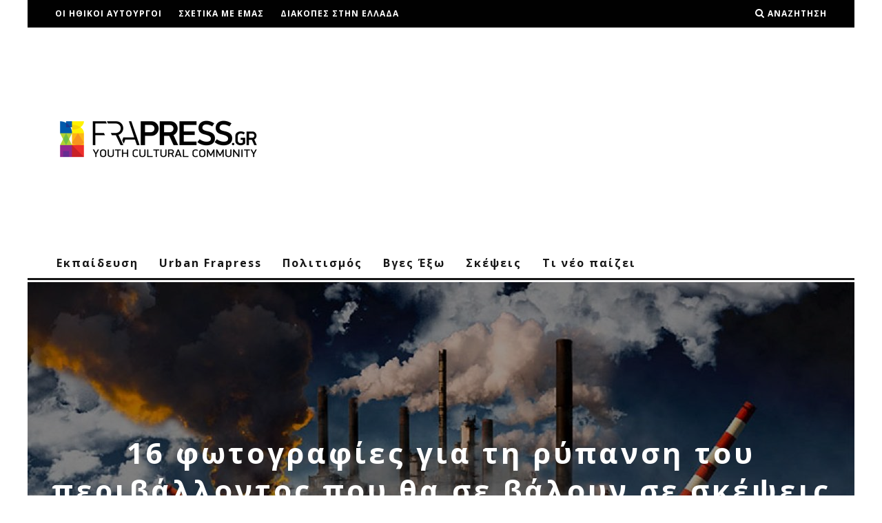

--- FILE ---
content_type: text/html; charset=UTF-8
request_url: https://frapress.gr/2018/08/16-fotografies-gia-ti-rypansi-toy-perivallontos-poy-tha-se-valoyn-se-skepseis/
body_size: 29477
content:
<!DOCTYPE html>
<!--[if lt IE 7]><html lang="el"
 xmlns:fb="http://ogp.me/ns/fb#" class="no-js lt-ie9 lt-ie8 lt-ie7"> <![endif]-->
<!--[if (IE 7)&!(IEMobile)]><html lang="el"
 xmlns:fb="http://ogp.me/ns/fb#" class="no-js lt-ie9 lt-ie8"><![endif]-->
<!--[if (IE 8)&!(IEMobile)]><html lang="el"
 xmlns:fb="http://ogp.me/ns/fb#" class="no-js lt-ie9"><![endif]-->
<!--[if gt IE 8]><!--> <html lang="el"
 xmlns:fb="http://ogp.me/ns/fb#" class="no-js"><!--<![endif]-->

	<head>

		<meta charset="utf-8">
		<!-- Google Chrome Frame for IE -->
		<!--[if IE]><meta http-equiv="X-UA-Compatible" content="IE=edge" /><![endif]-->
		<!-- mobile meta -->
                    <meta name="viewport" content="width=device-width, initial-scale=1.0"/>
        
		<link rel="pingback" href="https://frapress.gr/xmlrpc.php">

		
		<!-- head extras -->
		<meta name='robots' content='index, follow, max-image-preview:large, max-snippet:-1, max-video-preview:-1' />
	<style>img:is([sizes="auto" i], [sizes^="auto," i]) { contain-intrinsic-size: 3000px 1500px }</style>
	
	<!-- This site is optimized with the Yoast SEO plugin v26.2 - https://yoast.com/wordpress/plugins/seo/ -->
	<title>16 φωτογραφίες για τη ρύπανση του περιβάλλοντος που θα σε βάλουν σε σκέψεις - Frapress</title>
	<meta name="description" content="Ας μην εθελοτυφλούμε κι ας λάβουμε τα μέτρα μας! Η ρύπανση του περιβάλλοντος είναι ένα μείζον ζήτημα και συνεχώς η κατάσταση επιδεινώνεται..." />
	<link rel="canonical" href="https://frapress.gr/2018/08/16-fotografies-gia-ti-rypansi-toy-perivallontos-poy-tha-se-valoyn-se-skepseis/" />
	<meta property="og:locale" content="el_GR" />
	<meta property="og:type" content="article" />
	<meta property="og:title" content="16 φωτογραφίες για τη ρύπανση του περιβάλλοντος που θα σε βάλουν σε σκέψεις - Frapress" />
	<meta property="og:description" content="Ας μην εθελοτυφλούμε κι ας λάβουμε τα μέτρα μας! Η ρύπανση του περιβάλλοντος είναι ένα μείζον ζήτημα και συνεχώς η κατάσταση επιδεινώνεται..." />
	<meta property="og:url" content="https://frapress.gr/2018/08/16-fotografies-gia-ti-rypansi-toy-perivallontos-poy-tha-se-valoyn-se-skepseis/" />
	<meta property="og:site_name" content="Frapress" />
	<meta property="article:publisher" content="https://www.facebook.com/frapress" />
	<meta property="article:published_time" content="2018-08-17T06:14:33+00:00" />
	<meta property="og:image" content="https://frapress.gr/wp-content/uploads/2018/08/assets_large_t_942_44037914.jpg" />
	<meta property="og:image:width" content="1200" />
	<meta property="og:image:height" content="675" />
	<meta property="og:image:type" content="image/jpeg" />
	<meta name="author" content="Frapress" />
	<meta name="twitter:label1" content="Συντάχθηκε από" />
	<meta name="twitter:data1" content="Frapress" />
	<script type="application/ld+json" class="yoast-schema-graph">{"@context":"https://schema.org","@graph":[{"@type":"WebPage","@id":"https://frapress.gr/2018/08/16-fotografies-gia-ti-rypansi-toy-perivallontos-poy-tha-se-valoyn-se-skepseis/","url":"https://frapress.gr/2018/08/16-fotografies-gia-ti-rypansi-toy-perivallontos-poy-tha-se-valoyn-se-skepseis/","name":"16 φωτογραφίες για τη ρύπανση του περιβάλλοντος που θα σε βάλουν σε σκέψεις - Frapress","isPartOf":{"@id":"https://frapress.gr/#website"},"primaryImageOfPage":{"@id":"https://frapress.gr/2018/08/16-fotografies-gia-ti-rypansi-toy-perivallontos-poy-tha-se-valoyn-se-skepseis/#primaryimage"},"image":{"@id":"https://frapress.gr/2018/08/16-fotografies-gia-ti-rypansi-toy-perivallontos-poy-tha-se-valoyn-se-skepseis/#primaryimage"},"thumbnailUrl":"https://frapress.gr/wp-content/uploads/2018/08/assets_large_t_942_44037914.jpg","datePublished":"2018-08-17T06:14:33+00:00","author":{"@id":"https://frapress.gr/#/schema/person/97794892294471d9f717eaa4e1e1588a"},"description":"Ας μην εθελοτυφλούμε κι ας λάβουμε τα μέτρα μας! Η ρύπανση του περιβάλλοντος είναι ένα μείζον ζήτημα και συνεχώς η κατάσταση επιδεινώνεται...","breadcrumb":{"@id":"https://frapress.gr/2018/08/16-fotografies-gia-ti-rypansi-toy-perivallontos-poy-tha-se-valoyn-se-skepseis/#breadcrumb"},"inLanguage":"el","potentialAction":[{"@type":"ReadAction","target":["https://frapress.gr/2018/08/16-fotografies-gia-ti-rypansi-toy-perivallontos-poy-tha-se-valoyn-se-skepseis/"]}]},{"@type":"ImageObject","inLanguage":"el","@id":"https://frapress.gr/2018/08/16-fotografies-gia-ti-rypansi-toy-perivallontos-poy-tha-se-valoyn-se-skepseis/#primaryimage","url":"https://frapress.gr/wp-content/uploads/2018/08/assets_large_t_942_44037914.jpg","contentUrl":"https://frapress.gr/wp-content/uploads/2018/08/assets_large_t_942_44037914.jpg","width":1200,"height":675},{"@type":"BreadcrumbList","@id":"https://frapress.gr/2018/08/16-fotografies-gia-ti-rypansi-toy-perivallontos-poy-tha-se-valoyn-se-skepseis/#breadcrumb","itemListElement":[{"@type":"ListItem","position":1,"name":"Home","item":"https://frapress.gr/"},{"@type":"ListItem","position":2,"name":"16 φωτογραφίες για τη ρύπανση του περιβάλλοντος που θα σε βάλουν σε σκέψεις"}]},{"@type":"WebSite","@id":"https://frapress.gr/#website","url":"https://frapress.gr/","name":"Frapress","description":"Youth Cultural Community","potentialAction":[{"@type":"SearchAction","target":{"@type":"EntryPoint","urlTemplate":"https://frapress.gr/?s={search_term_string}"},"query-input":{"@type":"PropertyValueSpecification","valueRequired":true,"valueName":"search_term_string"}}],"inLanguage":"el"},{"@type":"Person","@id":"https://frapress.gr/#/schema/person/97794892294471d9f717eaa4e1e1588a","name":"Frapress","image":{"@type":"ImageObject","inLanguage":"el","@id":"https://frapress.gr/#/schema/person/image/","url":"https://secure.gravatar.com/avatar/c5eb983918a7f1e14000c9eb6bda4a730fb7bfb2fabb9c414f668bcb7ee59065?s=96&d=mm&r=g","contentUrl":"https://secure.gravatar.com/avatar/c5eb983918a7f1e14000c9eb6bda4a730fb7bfb2fabb9c414f668bcb7ee59065?s=96&d=mm&r=g","caption":"Frapress"},"url":"https://frapress.gr/author/frapress/"}]}</script>
	<!-- / Yoast SEO plugin. -->


<link rel='dns-prefetch' href='//stats.wp.com' />
<link rel='dns-prefetch' href='//fonts.googleapis.com' />
<link rel='dns-prefetch' href='//v0.wordpress.com' />
<link rel="alternate" type="application/rss+xml" title="Ροή RSS &raquo; Frapress" href="https://frapress.gr/feed/" />
<script type="text/javascript">
/* <![CDATA[ */
window._wpemojiSettings = {"baseUrl":"https:\/\/s.w.org\/images\/core\/emoji\/16.0.1\/72x72\/","ext":".png","svgUrl":"https:\/\/s.w.org\/images\/core\/emoji\/16.0.1\/svg\/","svgExt":".svg","source":{"concatemoji":"https:\/\/frapress.gr\/wp-includes\/js\/wp-emoji-release.min.js"}};
/*! This file is auto-generated */
!function(s,n){var o,i,e;function c(e){try{var t={supportTests:e,timestamp:(new Date).valueOf()};sessionStorage.setItem(o,JSON.stringify(t))}catch(e){}}function p(e,t,n){e.clearRect(0,0,e.canvas.width,e.canvas.height),e.fillText(t,0,0);var t=new Uint32Array(e.getImageData(0,0,e.canvas.width,e.canvas.height).data),a=(e.clearRect(0,0,e.canvas.width,e.canvas.height),e.fillText(n,0,0),new Uint32Array(e.getImageData(0,0,e.canvas.width,e.canvas.height).data));return t.every(function(e,t){return e===a[t]})}function u(e,t){e.clearRect(0,0,e.canvas.width,e.canvas.height),e.fillText(t,0,0);for(var n=e.getImageData(16,16,1,1),a=0;a<n.data.length;a++)if(0!==n.data[a])return!1;return!0}function f(e,t,n,a){switch(t){case"flag":return n(e,"\ud83c\udff3\ufe0f\u200d\u26a7\ufe0f","\ud83c\udff3\ufe0f\u200b\u26a7\ufe0f")?!1:!n(e,"\ud83c\udde8\ud83c\uddf6","\ud83c\udde8\u200b\ud83c\uddf6")&&!n(e,"\ud83c\udff4\udb40\udc67\udb40\udc62\udb40\udc65\udb40\udc6e\udb40\udc67\udb40\udc7f","\ud83c\udff4\u200b\udb40\udc67\u200b\udb40\udc62\u200b\udb40\udc65\u200b\udb40\udc6e\u200b\udb40\udc67\u200b\udb40\udc7f");case"emoji":return!a(e,"\ud83e\udedf")}return!1}function g(e,t,n,a){var r="undefined"!=typeof WorkerGlobalScope&&self instanceof WorkerGlobalScope?new OffscreenCanvas(300,150):s.createElement("canvas"),o=r.getContext("2d",{willReadFrequently:!0}),i=(o.textBaseline="top",o.font="600 32px Arial",{});return e.forEach(function(e){i[e]=t(o,e,n,a)}),i}function t(e){var t=s.createElement("script");t.src=e,t.defer=!0,s.head.appendChild(t)}"undefined"!=typeof Promise&&(o="wpEmojiSettingsSupports",i=["flag","emoji"],n.supports={everything:!0,everythingExceptFlag:!0},e=new Promise(function(e){s.addEventListener("DOMContentLoaded",e,{once:!0})}),new Promise(function(t){var n=function(){try{var e=JSON.parse(sessionStorage.getItem(o));if("object"==typeof e&&"number"==typeof e.timestamp&&(new Date).valueOf()<e.timestamp+604800&&"object"==typeof e.supportTests)return e.supportTests}catch(e){}return null}();if(!n){if("undefined"!=typeof Worker&&"undefined"!=typeof OffscreenCanvas&&"undefined"!=typeof URL&&URL.createObjectURL&&"undefined"!=typeof Blob)try{var e="postMessage("+g.toString()+"("+[JSON.stringify(i),f.toString(),p.toString(),u.toString()].join(",")+"));",a=new Blob([e],{type:"text/javascript"}),r=new Worker(URL.createObjectURL(a),{name:"wpTestEmojiSupports"});return void(r.onmessage=function(e){c(n=e.data),r.terminate(),t(n)})}catch(e){}c(n=g(i,f,p,u))}t(n)}).then(function(e){for(var t in e)n.supports[t]=e[t],n.supports.everything=n.supports.everything&&n.supports[t],"flag"!==t&&(n.supports.everythingExceptFlag=n.supports.everythingExceptFlag&&n.supports[t]);n.supports.everythingExceptFlag=n.supports.everythingExceptFlag&&!n.supports.flag,n.DOMReady=!1,n.readyCallback=function(){n.DOMReady=!0}}).then(function(){return e}).then(function(){var e;n.supports.everything||(n.readyCallback(),(e=n.source||{}).concatemoji?t(e.concatemoji):e.wpemoji&&e.twemoji&&(t(e.twemoji),t(e.wpemoji)))}))}((window,document),window._wpemojiSettings);
/* ]]> */
</script>
<link rel='stylesheet' id='formidable-css' href='https://frapress.gr/wp-content/plugins/formidable/css/formidableforms.css' type='text/css' media='all' />
<link rel='stylesheet' id='jetpack_related-posts-css' href='https://frapress.gr/wp-content/plugins/jetpack/modules/related-posts/related-posts.css' type='text/css' media='all' />
<style id='wp-emoji-styles-inline-css' type='text/css'>

	img.wp-smiley, img.emoji {
		display: inline !important;
		border: none !important;
		box-shadow: none !important;
		height: 1em !important;
		width: 1em !important;
		margin: 0 0.07em !important;
		vertical-align: -0.1em !important;
		background: none !important;
		padding: 0 !important;
	}
</style>
<link rel='stylesheet' id='wp-block-library-css' href='https://frapress.gr/wp-includes/css/dist/block-library/style.min.css' type='text/css' media='all' />
<style id='classic-theme-styles-inline-css' type='text/css'>
/*! This file is auto-generated */
.wp-block-button__link{color:#fff;background-color:#32373c;border-radius:9999px;box-shadow:none;text-decoration:none;padding:calc(.667em + 2px) calc(1.333em + 2px);font-size:1.125em}.wp-block-file__button{background:#32373c;color:#fff;text-decoration:none}
</style>
<link rel='stylesheet' id='mediaelement-css' href='https://frapress.gr/wp-includes/js/mediaelement/mediaelementplayer-legacy.min.css' type='text/css' media='all' />
<link rel='stylesheet' id='wp-mediaelement-css' href='https://frapress.gr/wp-includes/js/mediaelement/wp-mediaelement.min.css' type='text/css' media='all' />
<style id='jetpack-sharing-buttons-style-inline-css' type='text/css'>
.jetpack-sharing-buttons__services-list{display:flex;flex-direction:row;flex-wrap:wrap;gap:0;list-style-type:none;margin:5px;padding:0}.jetpack-sharing-buttons__services-list.has-small-icon-size{font-size:12px}.jetpack-sharing-buttons__services-list.has-normal-icon-size{font-size:16px}.jetpack-sharing-buttons__services-list.has-large-icon-size{font-size:24px}.jetpack-sharing-buttons__services-list.has-huge-icon-size{font-size:36px}@media print{.jetpack-sharing-buttons__services-list{display:none!important}}.editor-styles-wrapper .wp-block-jetpack-sharing-buttons{gap:0;padding-inline-start:0}ul.jetpack-sharing-buttons__services-list.has-background{padding:1.25em 2.375em}
</style>
<style id='global-styles-inline-css' type='text/css'>
:root{--wp--preset--aspect-ratio--square: 1;--wp--preset--aspect-ratio--4-3: 4/3;--wp--preset--aspect-ratio--3-4: 3/4;--wp--preset--aspect-ratio--3-2: 3/2;--wp--preset--aspect-ratio--2-3: 2/3;--wp--preset--aspect-ratio--16-9: 16/9;--wp--preset--aspect-ratio--9-16: 9/16;--wp--preset--color--black: #000000;--wp--preset--color--cyan-bluish-gray: #abb8c3;--wp--preset--color--white: #ffffff;--wp--preset--color--pale-pink: #f78da7;--wp--preset--color--vivid-red: #cf2e2e;--wp--preset--color--luminous-vivid-orange: #ff6900;--wp--preset--color--luminous-vivid-amber: #fcb900;--wp--preset--color--light-green-cyan: #7bdcb5;--wp--preset--color--vivid-green-cyan: #00d084;--wp--preset--color--pale-cyan-blue: #8ed1fc;--wp--preset--color--vivid-cyan-blue: #0693e3;--wp--preset--color--vivid-purple: #9b51e0;--wp--preset--gradient--vivid-cyan-blue-to-vivid-purple: linear-gradient(135deg,rgba(6,147,227,1) 0%,rgb(155,81,224) 100%);--wp--preset--gradient--light-green-cyan-to-vivid-green-cyan: linear-gradient(135deg,rgb(122,220,180) 0%,rgb(0,208,130) 100%);--wp--preset--gradient--luminous-vivid-amber-to-luminous-vivid-orange: linear-gradient(135deg,rgba(252,185,0,1) 0%,rgba(255,105,0,1) 100%);--wp--preset--gradient--luminous-vivid-orange-to-vivid-red: linear-gradient(135deg,rgba(255,105,0,1) 0%,rgb(207,46,46) 100%);--wp--preset--gradient--very-light-gray-to-cyan-bluish-gray: linear-gradient(135deg,rgb(238,238,238) 0%,rgb(169,184,195) 100%);--wp--preset--gradient--cool-to-warm-spectrum: linear-gradient(135deg,rgb(74,234,220) 0%,rgb(151,120,209) 20%,rgb(207,42,186) 40%,rgb(238,44,130) 60%,rgb(251,105,98) 80%,rgb(254,248,76) 100%);--wp--preset--gradient--blush-light-purple: linear-gradient(135deg,rgb(255,206,236) 0%,rgb(152,150,240) 100%);--wp--preset--gradient--blush-bordeaux: linear-gradient(135deg,rgb(254,205,165) 0%,rgb(254,45,45) 50%,rgb(107,0,62) 100%);--wp--preset--gradient--luminous-dusk: linear-gradient(135deg,rgb(255,203,112) 0%,rgb(199,81,192) 50%,rgb(65,88,208) 100%);--wp--preset--gradient--pale-ocean: linear-gradient(135deg,rgb(255,245,203) 0%,rgb(182,227,212) 50%,rgb(51,167,181) 100%);--wp--preset--gradient--electric-grass: linear-gradient(135deg,rgb(202,248,128) 0%,rgb(113,206,126) 100%);--wp--preset--gradient--midnight: linear-gradient(135deg,rgb(2,3,129) 0%,rgb(40,116,252) 100%);--wp--preset--font-size--small: 13px;--wp--preset--font-size--medium: 20px;--wp--preset--font-size--large: 36px;--wp--preset--font-size--x-large: 42px;--wp--preset--spacing--20: 0.44rem;--wp--preset--spacing--30: 0.67rem;--wp--preset--spacing--40: 1rem;--wp--preset--spacing--50: 1.5rem;--wp--preset--spacing--60: 2.25rem;--wp--preset--spacing--70: 3.38rem;--wp--preset--spacing--80: 5.06rem;--wp--preset--shadow--natural: 6px 6px 9px rgba(0, 0, 0, 0.2);--wp--preset--shadow--deep: 12px 12px 50px rgba(0, 0, 0, 0.4);--wp--preset--shadow--sharp: 6px 6px 0px rgba(0, 0, 0, 0.2);--wp--preset--shadow--outlined: 6px 6px 0px -3px rgba(255, 255, 255, 1), 6px 6px rgba(0, 0, 0, 1);--wp--preset--shadow--crisp: 6px 6px 0px rgba(0, 0, 0, 1);}:where(.is-layout-flex){gap: 0.5em;}:where(.is-layout-grid){gap: 0.5em;}body .is-layout-flex{display: flex;}.is-layout-flex{flex-wrap: wrap;align-items: center;}.is-layout-flex > :is(*, div){margin: 0;}body .is-layout-grid{display: grid;}.is-layout-grid > :is(*, div){margin: 0;}:where(.wp-block-columns.is-layout-flex){gap: 2em;}:where(.wp-block-columns.is-layout-grid){gap: 2em;}:where(.wp-block-post-template.is-layout-flex){gap: 1.25em;}:where(.wp-block-post-template.is-layout-grid){gap: 1.25em;}.has-black-color{color: var(--wp--preset--color--black) !important;}.has-cyan-bluish-gray-color{color: var(--wp--preset--color--cyan-bluish-gray) !important;}.has-white-color{color: var(--wp--preset--color--white) !important;}.has-pale-pink-color{color: var(--wp--preset--color--pale-pink) !important;}.has-vivid-red-color{color: var(--wp--preset--color--vivid-red) !important;}.has-luminous-vivid-orange-color{color: var(--wp--preset--color--luminous-vivid-orange) !important;}.has-luminous-vivid-amber-color{color: var(--wp--preset--color--luminous-vivid-amber) !important;}.has-light-green-cyan-color{color: var(--wp--preset--color--light-green-cyan) !important;}.has-vivid-green-cyan-color{color: var(--wp--preset--color--vivid-green-cyan) !important;}.has-pale-cyan-blue-color{color: var(--wp--preset--color--pale-cyan-blue) !important;}.has-vivid-cyan-blue-color{color: var(--wp--preset--color--vivid-cyan-blue) !important;}.has-vivid-purple-color{color: var(--wp--preset--color--vivid-purple) !important;}.has-black-background-color{background-color: var(--wp--preset--color--black) !important;}.has-cyan-bluish-gray-background-color{background-color: var(--wp--preset--color--cyan-bluish-gray) !important;}.has-white-background-color{background-color: var(--wp--preset--color--white) !important;}.has-pale-pink-background-color{background-color: var(--wp--preset--color--pale-pink) !important;}.has-vivid-red-background-color{background-color: var(--wp--preset--color--vivid-red) !important;}.has-luminous-vivid-orange-background-color{background-color: var(--wp--preset--color--luminous-vivid-orange) !important;}.has-luminous-vivid-amber-background-color{background-color: var(--wp--preset--color--luminous-vivid-amber) !important;}.has-light-green-cyan-background-color{background-color: var(--wp--preset--color--light-green-cyan) !important;}.has-vivid-green-cyan-background-color{background-color: var(--wp--preset--color--vivid-green-cyan) !important;}.has-pale-cyan-blue-background-color{background-color: var(--wp--preset--color--pale-cyan-blue) !important;}.has-vivid-cyan-blue-background-color{background-color: var(--wp--preset--color--vivid-cyan-blue) !important;}.has-vivid-purple-background-color{background-color: var(--wp--preset--color--vivid-purple) !important;}.has-black-border-color{border-color: var(--wp--preset--color--black) !important;}.has-cyan-bluish-gray-border-color{border-color: var(--wp--preset--color--cyan-bluish-gray) !important;}.has-white-border-color{border-color: var(--wp--preset--color--white) !important;}.has-pale-pink-border-color{border-color: var(--wp--preset--color--pale-pink) !important;}.has-vivid-red-border-color{border-color: var(--wp--preset--color--vivid-red) !important;}.has-luminous-vivid-orange-border-color{border-color: var(--wp--preset--color--luminous-vivid-orange) !important;}.has-luminous-vivid-amber-border-color{border-color: var(--wp--preset--color--luminous-vivid-amber) !important;}.has-light-green-cyan-border-color{border-color: var(--wp--preset--color--light-green-cyan) !important;}.has-vivid-green-cyan-border-color{border-color: var(--wp--preset--color--vivid-green-cyan) !important;}.has-pale-cyan-blue-border-color{border-color: var(--wp--preset--color--pale-cyan-blue) !important;}.has-vivid-cyan-blue-border-color{border-color: var(--wp--preset--color--vivid-cyan-blue) !important;}.has-vivid-purple-border-color{border-color: var(--wp--preset--color--vivid-purple) !important;}.has-vivid-cyan-blue-to-vivid-purple-gradient-background{background: var(--wp--preset--gradient--vivid-cyan-blue-to-vivid-purple) !important;}.has-light-green-cyan-to-vivid-green-cyan-gradient-background{background: var(--wp--preset--gradient--light-green-cyan-to-vivid-green-cyan) !important;}.has-luminous-vivid-amber-to-luminous-vivid-orange-gradient-background{background: var(--wp--preset--gradient--luminous-vivid-amber-to-luminous-vivid-orange) !important;}.has-luminous-vivid-orange-to-vivid-red-gradient-background{background: var(--wp--preset--gradient--luminous-vivid-orange-to-vivid-red) !important;}.has-very-light-gray-to-cyan-bluish-gray-gradient-background{background: var(--wp--preset--gradient--very-light-gray-to-cyan-bluish-gray) !important;}.has-cool-to-warm-spectrum-gradient-background{background: var(--wp--preset--gradient--cool-to-warm-spectrum) !important;}.has-blush-light-purple-gradient-background{background: var(--wp--preset--gradient--blush-light-purple) !important;}.has-blush-bordeaux-gradient-background{background: var(--wp--preset--gradient--blush-bordeaux) !important;}.has-luminous-dusk-gradient-background{background: var(--wp--preset--gradient--luminous-dusk) !important;}.has-pale-ocean-gradient-background{background: var(--wp--preset--gradient--pale-ocean) !important;}.has-electric-grass-gradient-background{background: var(--wp--preset--gradient--electric-grass) !important;}.has-midnight-gradient-background{background: var(--wp--preset--gradient--midnight) !important;}.has-small-font-size{font-size: var(--wp--preset--font-size--small) !important;}.has-medium-font-size{font-size: var(--wp--preset--font-size--medium) !important;}.has-large-font-size{font-size: var(--wp--preset--font-size--large) !important;}.has-x-large-font-size{font-size: var(--wp--preset--font-size--x-large) !important;}
:where(.wp-block-post-template.is-layout-flex){gap: 1.25em;}:where(.wp-block-post-template.is-layout-grid){gap: 1.25em;}
:where(.wp-block-columns.is-layout-flex){gap: 2em;}:where(.wp-block-columns.is-layout-grid){gap: 2em;}
:root :where(.wp-block-pullquote){font-size: 1.5em;line-height: 1.6;}
</style>
<link rel='stylesheet' id='contact-form-7-css' href='https://frapress.gr/wp-content/plugins/contact-form-7/includes/css/styles.css' type='text/css' media='all' />
<link rel='stylesheet' id='mashsb-styles-css' href='https://frapress.gr/wp-content/plugins/mashsharer/assets/css/mashsb.min.css' type='text/css' media='all' />
<style id='mashsb-styles-inline-css' type='text/css'>
.mashsb-count {color:#7FC04C;}
</style>
<link rel='stylesheet' id='sbfp_style-css' href='https://frapress.gr/wp-content/plugins/statebuilt-facebook-page-like-popup/assets/sbfp.css' type='text/css' media='all' />
<link rel='stylesheet' id='cb-main-stylesheet-css' href='https://frapress.gr/wp-content/themes/15zine/library/css/style.min.css' type='text/css' media='all' />
<link crossorigin="anonymous" rel='stylesheet' id='cb-font-stylesheet-css' href='//fonts.googleapis.com/css?family=Open+Sans%3A400%2C700%7COpen+Sans%3A400%2C700%2C400italic&#038;subset=greek%2Cgreek-ext' type='text/css' media='all' />
<!--[if lt IE 10]>
<link rel='stylesheet' id='cb-ie-only-css' href='https://frapress.gr/wp-content/themes/15zine/library/css/ie.css' type='text/css' media='all' />
<![endif]-->
<link rel='stylesheet' id='cb-child-main-stylesheet-css' href='https://frapress.gr/wp-content/themes/15zine-child/style.css' type='text/css' media='all' />
<script type="text/javascript" id="jetpack_related-posts-js-extra">
/* <![CDATA[ */
var related_posts_js_options = {"post_heading":"h4"};
/* ]]> */
</script>
<script type="text/javascript" src="https://frapress.gr/wp-content/plugins/jetpack/_inc/build/related-posts/related-posts.min.js" id="jetpack_related-posts-js"></script>
<script type="text/javascript" src="https://frapress.gr/wp-includes/js/jquery/jquery.min.js" id="jquery-core-js"></script>
<script type="text/javascript" src="https://frapress.gr/wp-includes/js/jquery/jquery-migrate.min.js" id="jquery-migrate-js"></script>
<script type="text/javascript" id="mashsb-js-extra">
/* <![CDATA[ */
var mashsb = {"shares":"96","round_shares":"1","animate_shares":"0","dynamic_buttons":"0","share_url":"https:\/\/frapress.gr\/2018\/08\/16-fotografies-gia-ti-rypansi-toy-perivallontos-poy-tha-se-valoyn-se-skepseis\/","title":"16+%CF%86%CF%89%CF%84%CE%BF%CE%B3%CF%81%CE%B1%CF%86%CE%AF%CE%B5%CF%82+%CE%B3%CE%B9%CE%B1+%CF%84%CE%B7+%CF%81%CF%8D%CF%80%CE%B1%CE%BD%CF%83%CE%B7+%CF%84%CE%BF%CF%85+%CF%80%CE%B5%CF%81%CE%B9%CE%B2%CE%AC%CE%BB%CE%BB%CE%BF%CE%BD%CF%84%CE%BF%CF%82+%CF%80%CE%BF%CF%85+%CE%B8%CE%B1+%CF%83%CE%B5+%CE%B2%CE%AC%CE%BB%CE%BF%CF%85%CE%BD+%CF%83%CE%B5+%CF%83%CE%BA%CE%AD%CF%88%CE%B5%CE%B9%CF%82","image":"https:\/\/frapress.gr\/wp-content\/uploads\/2018\/08\/assets_large_t_942_44037914.jpg","desc":"\u0391\u03c2 \u03bc\u03b7\u03bd \u03b5\u03b8\u03b5\u03bb\u03bf\u03c4\u03c5\u03c6\u03bb\u03bf\u03cd\u03bc\u03b5 \u03ba\u03b9 \u03b1\u03c2 \u03bb\u03ac\u03b2\u03bf\u03c5\u03bc\u03b5 \u03c4\u03b1 \u03bc\u03ad\u03c4\u03c1\u03b1 \u03bc\u03b1\u03c2!\r\n","hashtag":"","subscribe":"content","subscribe_url":"","activestatus":"1","singular":"1","twitter_popup":"1","refresh":"1","nonce":"901dbae604","postid":"120406","servertime":"1768858671","ajaxurl":"https:\/\/frapress.gr\/wp-admin\/admin-ajax.php"};
/* ]]> */
</script>
<script type="text/javascript" src="https://frapress.gr/wp-content/plugins/mashsharer/assets/js/mashsb.min.js" id="mashsb-js"></script>
<script type="text/javascript" src="https://frapress.gr/wp-content/themes/15zine/library/js/modernizr.custom.min.js" id="cb-modernizr-js"></script>
<link rel="https://api.w.org/" href="https://frapress.gr/wp-json/" /><link rel="alternate" title="JSON" type="application/json" href="https://frapress.gr/wp-json/wp/v2/posts/120406" /><link rel="EditURI" type="application/rsd+xml" title="RSD" href="https://frapress.gr/xmlrpc.php?rsd" />
<meta name="generator" content="WordPress 6.8.3" />
<link rel='shortlink' href='https://wp.me/p6UoyM-vk2' />
<link rel="alternate" title="oEmbed (JSON)" type="application/json+oembed" href="https://frapress.gr/wp-json/oembed/1.0/embed?url=https%3A%2F%2Ffrapress.gr%2F2018%2F08%2F16-fotografies-gia-ti-rypansi-toy-perivallontos-poy-tha-se-valoyn-se-skepseis%2F" />
<link rel="alternate" title="oEmbed (XML)" type="text/xml+oembed" href="https://frapress.gr/wp-json/oembed/1.0/embed?url=https%3A%2F%2Ffrapress.gr%2F2018%2F08%2F16-fotografies-gia-ti-rypansi-toy-perivallontos-poy-tha-se-valoyn-se-skepseis%2F&#038;format=xml" />
<meta property="fb:app_id" content="387469841391350"/>			<meta property="fb:pages" content="329698860376715" />
							<meta property="ia:markup_url_dev" content="https://frapress.gr/2018/08/16-fotografies-gia-ti-rypansi-toy-perivallontos-poy-tha-se-valoyn-se-skepseis/?ia_markup=1" />
					<style>img#wpstats{display:none}</style>
		<script async src="//pagead2.googlesyndication.com/pagead/js/adsbygoogle.js"></script>
<script>
  (adsbygoogle = window.adsbygoogle || []).push({
    google_ad_client: "ca-pub-7121157082755540",
    enable_page_level_ads: true
  });
</script>
<meta name="theme-color" content="#fdb813" /><style type="text/css">@media only screen and (min-width: 1020px) {
.cb-entry-content .alignnone.cb-fs-embed .wp-caption-text, .cb-entry-content .aligncenter .wp-caption-text { position: static; background: #f2f2f2;  max-width: 100%; }
}

.cb-sidebar #single-image-4 img {
    display: block;
    margin-left: auto;
    margin-right: auto;
}

embed, iframe, object, video {
    max-width: 100%;
}

.cb-meta-style-4 .cb-article-meta h2,
.cb-fis h1,
.cb-byline,
#cb-nav-bar,
.cb-style-1 .cb-meta .cb-post-title,
.cb-module-header .cb-module-title,
.cb-module-header p,
.cb-module-block .cb-post-title {
    text-transform: none;   
}

figure.op-ad {
    display: none;
}#cb-nav-bar .cb-mega-menu-columns .cb-sub-menu > li > a { color: #f2c231; } .cb-entry-content a {color:#1e73be; }.cb-review-box .cb-bar .cb-overlay span { background: #f9db32; }.cb-review-box i { color: #f9db32; }.cb-meta-style-1 .cb-article-meta { background: rgba(0, 0, 0, 0.25); }.cb-module-block .cb-meta-style-2 img, .cb-module-block .cb-meta-style-4 img, .cb-grid-x .cb-grid-img img, .cb-grid-x .cb-grid-img .cb-fi-cover  { opacity: 0.75; }@media only screen and (min-width: 768px) {
                .cb-module-block .cb-meta-style-1:hover .cb-article-meta { background: rgba(0, 0, 0, 0.75); }
                .cb-module-block .cb-meta-style-2:hover img, .cb-module-block .cb-meta-style-4:hover img, .cb-grid-x .cb-grid-feature:hover img, .cb-grid-x .cb-grid-feature:hover .cb-fi-cover, .cb-slider li:hover img { opacity: 0.25; }
            }body { font-size: 1em; }@media only screen and (min-width: 1020px){ body { font-size: 1em; }}.cb-mm-on.cb-menu-light #cb-nav-bar .cb-main-nav > li:hover, .cb-mm-on.cb-menu-dark #cb-nav-bar .cb-main-nav > li:hover { background: #0065fc; }</style><!-- end custom css --><style type="text/css">body, #respond, .cb-font-body { font-family: 'Open Sans', sans-serif; } h1, h2, h3, h4, h5, h6, .cb-font-header, #bbp-user-navigation, .cb-byline{ font-family:'Open Sans', sans-serif; }</style><!-- Tracking code easily added by NK Google Analytics -->
<script type="text/javascript"> 
(function(i,s,o,g,r,a,m){i['GoogleAnalyticsObject']=r;i[r]=i[r]||function(){ 
(i[r].q=i[r].q||[]).push(arguments)},i[r].l=1*new Date();a=s.createElement(o), 
m=s.getElementsByTagName(o)[0];a.async=1;a.src=g;m.parentNode.insertBefore(a,m) 
})(window,document,'script','https://www.google-analytics.com/analytics.js','ga'); 
ga('create', 'UA-44076364-1', 'auto'); 
ga('send', 'pageview'); 
</script> 
<link rel="amphtml" href="https://frapress.gr/2018/08/16-fotografies-gia-ti-rypansi-toy-perivallontos-poy-tha-se-valoyn-se-skepseis/amp/"><style>.cb-mm-on #cb-nav-bar .cb-main-nav .menu-item-23:hover, .cb-mm-on #cb-nav-bar .cb-main-nav .menu-item-23:focus { background:#0036f5 !important ; }
.cb-mm-on #cb-nav-bar .cb-main-nav .menu-item-23 .cb-big-menu { border-top-color: #0036f5; }
.cb-mm-on #cb-nav-bar .cb-main-nav .menu-item-2523:hover, .cb-mm-on #cb-nav-bar .cb-main-nav .menu-item-2523:focus { background:#f56c00 !important ; }
.cb-mm-on #cb-nav-bar .cb-main-nav .menu-item-2523 .cb-big-menu { border-top-color: #f56c00; }
.cb-mm-on #cb-nav-bar .cb-main-nav .menu-item-2506:hover, .cb-mm-on #cb-nav-bar .cb-main-nav .menu-item-2506:focus { background:#9625d0 !important ; }
.cb-mm-on #cb-nav-bar .cb-main-nav .menu-item-2506 .cb-big-menu { border-top-color: #9625d0; }
.cb-mm-on #cb-nav-bar .cb-main-nav .menu-item-26:hover, .cb-mm-on #cb-nav-bar .cb-main-nav .menu-item-26:focus { background:#e0c000 !important ; }
.cb-mm-on #cb-nav-bar .cb-main-nav .menu-item-26 .cb-big-menu { border-top-color: #e0c000; }
.cb-mm-on #cb-nav-bar .cb-main-nav .menu-item-2512:hover, .cb-mm-on #cb-nav-bar .cb-main-nav .menu-item-2512:focus { background:#0b8e4f !important ; }
.cb-mm-on #cb-nav-bar .cb-main-nav .menu-item-2512 .cb-big-menu { border-top-color: #0b8e4f; }
.cb-mm-on #cb-nav-bar .cb-main-nav .menu-item-2518:hover, .cb-mm-on #cb-nav-bar .cb-main-nav .menu-item-2518:focus { background:#f4010f !important ; }
.cb-mm-on #cb-nav-bar .cb-main-nav .menu-item-2518 .cb-big-menu { border-top-color: #f4010f; }</style><link rel="icon" href="https://frapress.gr/wp-content/uploads/2015/11/cropped-frapress_logo_rgb_transparency1-e1447081809660-32x32.png" sizes="32x32" />
<link rel="icon" href="https://frapress.gr/wp-content/uploads/2015/11/cropped-frapress_logo_rgb_transparency1-e1447081809660-192x192.png" sizes="192x192" />
<link rel="apple-touch-icon" href="https://frapress.gr/wp-content/uploads/2015/11/cropped-frapress_logo_rgb_transparency1-e1447081809660-180x180.png" />
<meta name="msapplication-TileImage" content="https://frapress.gr/wp-content/uploads/2015/11/cropped-frapress_logo_rgb_transparency1-e1447081809660-270x270.png" />
		<!-- end head extras -->

	</head>

	<body class="wp-singular post-template-default single single-post postid-120406 single-format-standard wp-theme-15zine wp-child-theme-15zine-child  cb-sticky-mm cb-sticky-sb-on  cb-tm-dark cb-body-light cb-menu-light cb-mm-dark cb-footer-dark   cb-m-logo-off cb-m-sticky cb-sw-tm-box cb-sw-header-box cb-sw-menu-box cb-sw-footer-box cb-menu-al-left  cb-fis-b-site-width cb-fis-big-border  cb-fis-tl-me-overlay">

		
		<div id="cb-outer-container">

			
				<div id="cb-top-menu" class="clearfix cb-font-header  wrap">
					<div class="wrap clearfix cb-site-padding cb-top-menu-wrap">

													<div class="cb-left-side cb-mob">

								<a href="#" id="cb-mob-open" class="cb-link"><i class="fa fa-bars"></i></a>
															</div>
						                        <ul class="cb-top-nav cb-left-side"><li id="menu-item-2559" class="menu-item menu-item-type-post_type menu-item-object-page menu-item-2559"><a href="https://frapress.gr/oi-ithiki-aftourgoi/">Οι ηθικοι αυτουργοι</a></li>
<li id="menu-item-62" class="menu-item menu-item-type-post_type menu-item-object-page menu-item-has-children cb-has-children menu-item-62"><a href="https://frapress.gr/about/">Σχετικα με εμας</a>
<ul class="sub-menu">
	<li id="menu-item-61" class="menu-item menu-item-type-post_type menu-item-object-page menu-item-61"><a href="https://frapress.gr/ori-chrisis/">Οροι Χρησης</a></li>
	<li id="menu-item-2419" class="menu-item menu-item-type-post_type menu-item-object-page menu-item-2419"><a href="https://frapress.gr/diafimistite-mazi-mas-sto-frapress/">Διαφημιστειτε μαζι μας στο Frapress</a></li>
	<li id="menu-item-2420" class="menu-item menu-item-type-post_type menu-item-object-page menu-item-2420"><a href="https://frapress.gr/epikinonia/">Επικοινωνια</a></li>
	<li id="menu-item-2856" class="menu-item menu-item-type-post_type menu-item-object-page menu-item-2856"><a href="https://frapress.gr/sinergates/">Συνεργατες</a></li>
</ul>
</li>
<li id="menu-item-146678" class="menu-item menu-item-type-post_type menu-item-object-page menu-item-146678"><a href="https://frapress.gr/diakopes-stin-ellada/">Διακοπές στην Ελλάδα</a></li>
</ul>                                                <ul class="cb-top-nav cb-right-side"><li class="cb-icon-search cb-menu-icons-extra"><a href="#"  title="Αναζήτηση" id="cb-s-trigger-gen"><i class="fa fa-search"></i> <span class="cb-search-title">Αναζήτηση</span></a></li></ul>					</div>
				</div>

				<div id="cb-mob-menu" class="cb-mob-menu">
					<div class="cb-mob-close-wrap">
						
						<a href="#" id="cb-mob-close" class="cb-link"><i class="fa cb-times"></i></a>
						<div class="cb-mob-social">				            <a href="http://www.twitter.com/frapress_gr" target="_blank"><i class="fa fa-twitter" aria-hidden="true"></i></a>
				        				            <a href="http://www.facebook.com/Frapress" target="_blank"><i class="fa fa-facebook" aria-hidden="true"></i></a>
				        				            <a href="http://plus.google.com/+FrapressGreece" target="_blank"><i class="fa fa-google-plus" aria-hidden="true"></i></a>
				        				            <a href="http://www.instagram.com/frapress.gr" target="_blank"><i class="fa fa-instagram" aria-hidden="true"></i></a>
				        </div>				    </div>

					<div class="cb-mob-menu-wrap">
						<ul id="cb-mob-ul" class="cb-mobile-nav cb-top-nav cb-mob-ul-show"><li id="menu-item-43445" class="menu-item menu-item-type-taxonomy menu-item-object-category menu-item-has-children cb-has-children menu-item-43445"><a href="https://frapress.gr/ekpaideusi/">Εκπαιδευση</a>
<ul class="sub-menu">
	<li id="menu-item-43452" class="menu-item menu-item-type-taxonomy menu-item-object-category menu-item-43452"><a href="https://frapress.gr/ekpaideusi/seminars-events/">Σεμιναρια/Συνεδρια</a></li>
	<li id="menu-item-43453" class="menu-item menu-item-type-taxonomy menu-item-object-category menu-item-43453"><a href="https://frapress.gr/ekpaideusi/spoudes-sto-exoteriko/">Σπουδες στο εξωτερικο</a></li>
	<li id="menu-item-43454" class="menu-item menu-item-type-taxonomy menu-item-object-category menu-item-43454"><a href="https://frapress.gr/ekpaideusi/ypotrofies/">Υποτροφιες</a></li>
	<li id="menu-item-43450" class="menu-item menu-item-type-taxonomy menu-item-object-category menu-item-43450"><a href="https://frapress.gr/ekpaideusi/ethelontismos/">Εθελοντισμος</a></li>
	<li id="menu-item-43451" class="menu-item menu-item-type-taxonomy menu-item-object-category menu-item-43451"><a href="https://frapress.gr/ekpaideusi/epichirin/">Επιχειρειν</a></li>
	<li id="menu-item-43449" class="menu-item menu-item-type-taxonomy menu-item-object-category menu-item-43449"><a href="https://frapress.gr/ekpaideusi/diagonismoi/">Διαγωνισμοι</a></li>
</ul>
</li>
<li id="menu-item-43455" class="menu-item menu-item-type-taxonomy menu-item-object-category menu-item-has-children cb-has-children menu-item-43455"><a href="https://frapress.gr/urban-frapress/">Urban Frapress</a>
<ul class="sub-menu">
	<li id="menu-item-43459" class="menu-item menu-item-type-taxonomy menu-item-object-category menu-item-43459"><a href="https://frapress.gr/urban-frapress/fiti-ti/">Φοιτη-τι;</a></li>
	<li id="menu-item-43457" class="menu-item menu-item-type-taxonomy menu-item-object-category menu-item-43457"><a href="https://frapress.gr/urban-frapress/street-culture/">Street culture</a></li>
	<li id="menu-item-43460" class="menu-item menu-item-type-taxonomy menu-item-object-category menu-item-43460"><a href="https://frapress.gr/urban-frapress/photography/">Φωτογραφια</a></li>
	<li id="menu-item-43458" class="menu-item menu-item-type-taxonomy menu-item-object-category menu-item-43458"><a href="https://frapress.gr/urban-frapress/synenteukseis/">Συνεντευξεις</a></li>
	<li id="menu-item-43456" class="menu-item menu-item-type-taxonomy menu-item-object-category menu-item-43456"><a href="https://frapress.gr/urban-frapress/frapress-afierwmata/">Frapress Αφιερωματα</a></li>
</ul>
</li>
<li id="menu-item-43467" class="menu-item menu-item-type-taxonomy menu-item-object-category menu-item-has-children cb-has-children menu-item-43467"><a href="https://frapress.gr/politismos/">Πολιτισμος</a>
<ul class="sub-menu">
	<li id="menu-item-43469" class="menu-item menu-item-type-taxonomy menu-item-object-category menu-item-43469"><a href="https://frapress.gr/politismos/vivliothiki/">Βιβλιοθηκη</a></li>
	<li id="menu-item-43473" class="menu-item menu-item-type-taxonomy menu-item-object-category menu-item-43473"><a href="https://frapress.gr/politismos/filosofia/">Φιλοσοφια</a></li>
	<li id="menu-item-43471" class="menu-item menu-item-type-taxonomy menu-item-object-category menu-item-43471"><a href="https://frapress.gr/politismos/poetry/">Ποιειν</a></li>
	<li id="menu-item-43468" class="menu-item menu-item-type-taxonomy menu-item-object-category menu-item-43468"><a href="https://frapress.gr/politismos/cinema-tribute/">Cineαφιερωματα</a></li>
	<li id="menu-item-43470" class="menu-item menu-item-type-taxonomy menu-item-object-category menu-item-43470"><a href="https://frapress.gr/politismos/mousiki/">Μουσικη</a></li>
</ul>
</li>
<li id="menu-item-43461" class="menu-item menu-item-type-taxonomy menu-item-object-category menu-item-has-children cb-has-children menu-item-43461"><a href="https://frapress.gr/vges-eksw/">Βγες Εξω</a>
<ul class="sub-menu">
	<li id="menu-item-43464" class="menu-item menu-item-type-taxonomy menu-item-object-category menu-item-43464"><a href="https://frapress.gr/vges-eksw/events/">Events</a></li>
	<li id="menu-item-43466" class="menu-item menu-item-type-taxonomy menu-item-object-category menu-item-43466"><a href="https://frapress.gr/vges-eksw/theatro/">Θεατρο</a></li>
	<li id="menu-item-43463" class="menu-item menu-item-type-taxonomy menu-item-object-category menu-item-43463"><a href="https://frapress.gr/vges-eksw/cinema/">Cineπαιζει</a></li>
	<li id="menu-item-43462" class="menu-item menu-item-type-taxonomy menu-item-object-category menu-item-43462"><a href="https://frapress.gr/vges-eksw/bar-and-coffee-stories/">Bar and Coffee stories</a></li>
	<li id="menu-item-43465" class="menu-item menu-item-type-taxonomy menu-item-object-category menu-item-43465"><a href="https://frapress.gr/vges-eksw/vges-paraexw/">Βγες παραεξω</a></li>
</ul>
</li>
<li id="menu-item-43474" class="menu-item menu-item-type-taxonomy menu-item-object-category current-post-ancestor menu-item-has-children cb-has-children menu-item-43474"><a href="https://frapress.gr/skepseis/">Σκεψεις</a>
<ul class="sub-menu">
	<li id="menu-item-43477" class="menu-item menu-item-type-taxonomy menu-item-object-category menu-item-43477"><a href="https://frapress.gr/skepseis/koinwnia/">Κοινωνια</a></li>
	<li id="menu-item-43479" class="menu-item menu-item-type-taxonomy menu-item-object-category menu-item-43479"><a href="https://frapress.gr/skepseis/politikoi-stoxasmoi/">Πολιτικοι στοχασμοι</a></li>
	<li id="menu-item-43476" class="menu-item menu-item-type-taxonomy menu-item-object-category current-post-ancestor current-menu-parent current-post-parent menu-item-43476"><a href="https://frapress.gr/skepseis/kathimerinotita/">Καθημερινοτητα</a></li>
	<li id="menu-item-43478" class="menu-item menu-item-type-taxonomy menu-item-object-category menu-item-43478"><a href="https://frapress.gr/skepseis/logioi-kafroi/">Λογιοι Καφροι</a></li>
	<li id="menu-item-43475" class="menu-item menu-item-type-taxonomy menu-item-object-category menu-item-43475"><a href="https://frapress.gr/skepseis/arthra-anagnwstwn/">Αρθρα αναγνωστων</a></li>
</ul>
</li>
<li id="menu-item-43480" class="menu-item menu-item-type-taxonomy menu-item-object-category menu-item-has-children cb-has-children menu-item-43480"><a href="https://frapress.gr/ti-neo-paizei/">Τι νεο παιζει</a>
<ul class="sub-menu">
	<li id="menu-item-43481" class="menu-item menu-item-type-taxonomy menu-item-object-category menu-item-43481"><a href="https://frapress.gr/ti-neo-paizei/smart-screen/">Smart screen</a></li>
	<li id="menu-item-43485" class="menu-item menu-item-type-taxonomy menu-item-object-category menu-item-43485"><a href="https://frapress.gr/ti-neo-paizei/ftiaksto-monos-sou/">Φτιαξ&#8217; το μονος σου</a></li>
	<li id="menu-item-43482" class="menu-item menu-item-type-taxonomy menu-item-object-category menu-item-43482"><a href="https://frapress.gr/ti-neo-paizei/tweetaroume/">Tweetαρουμε</a></li>
	<li id="menu-item-43484" class="menu-item menu-item-type-taxonomy menu-item-object-category menu-item-43484"><a href="https://frapress.gr/ti-neo-paizei/news/">Επικαιροτητα</a></li>
	<li id="menu-item-43483" class="menu-item menu-item-type-taxonomy menu-item-object-category menu-item-43483"><a href="https://frapress.gr/ti-neo-paizei/athlitika/">Αθλητικα</a></li>
</ul>
</li>
</ul>											</div>

				</div>
			
			<div id="cb-container" class="clearfix" >
									<header id="cb-header" class="cb-header  cb-with-block wrap">

					    <div id="cb-logo-box" class="cb-logo-left wrap">
	                    	                <div id="logo">
                                        <a href="https://frapress.gr">
                        <img src="https://frapress.gr/wp-content/uploads/2015/11/frapress_logo_rgb_transparency1-e1447081809660.png" alt="Frapress.gr" >
                    </a>
                                    </div>
            	                        <div class="cb-large cb-block"><script async src="//pagead2.googlesyndication.com/pagead/js/adsbygoogle.js"></script>
<!-- Banner ad responsive -->
<ins class="adsbygoogle"
     style="display:block"
     data-ad-client="ca-pub-7121157082755540"
     data-ad-slot="6897562111"
     data-ad-format="auto"></ins>
<script>
(adsbygoogle = window.adsbygoogle || []).push({});
</script></div>	                    </div>

					</header>
				
				<div id="cb-menu-search" class="cb-s-modal cb-modal"><div class="cb-close-m cb-ta-right"><i class="fa cb-times"></i></div><div class="cb-s-modal-inner cb-pre-load cb-light-loader cb-modal-inner cb-font-header cb-mega-three cb-mega-posts clearfix"><form method="get" class="cb-search" action="https://frapress.gr/">

    <input type="text" class="cb-search-field cb-font-header" placeholder="Αναζήτηση" value="" name="s" title="" autocomplete="off">
    <button class="cb-search-submit" type="submit" value=""><i class="fa fa-search"></i></button>
    
</form><div id="cb-s-results"></div></div></div>				
									 <nav id="cb-nav-bar" class="clearfix  wrap">
					 	<div class="cb-nav-bar-wrap cb-site-padding clearfix cb-font-header  wrap">
		                    <ul class="cb-main-nav wrap clearfix"><li id="menu-item-23" class="menu-item menu-item-type-taxonomy menu-item-object-category menu-item-has-children cb-has-children menu-item-23"><a href="https://frapress.gr/ekpaideusi/">Εκπαίδευση</a><div class="cb-menu-drop cb-bg cb-mega-menu cb-big-menu clearfix"><div class="cb-sub-mega-three cb-pre-load cb-mega-posts  clearfix"><div class="cb-upper-title"><h2>Εκπαίδευση</h2><a href="https://frapress.gr/ekpaideusi/" class="cb-see-all">Δες όλα</a></div><ul class="cb-sub-posts"> <li class="cb-looper cb-article-1 cb-mm-posts-count-3 cb-style-1 clearfix post-150092 post type-post status-publish format-standard has-post-thumbnail category-events category-ekpaideusi category-seminars-events tag-youth-speak-forum tag-viosimis-anaptyxis tag-technopoli"><div class="cb-mask cb-img-fw" style="background-color: #e0c000;"><a href="https://frapress.gr/2025/03/prolave-tin-thesi-soy-to-youth-speak-forum-epistrefei/"><img width="260" height="170" src="https://frapress.gr/wp-content/uploads/2025/03/article1-260x170.jpg" class="attachment-cb-260-170 size-cb-260-170 wp-post-image" alt="Youth Speak Forum 2025" decoding="async" srcset="https://frapress.gr/wp-content/uploads/2025/03/article1-260x170.jpg 260w, https://frapress.gr/wp-content/uploads/2025/03/article1-100x65.jpg 100w, https://frapress.gr/wp-content/uploads/2025/03/article1-759x500.jpg 759w" sizes="(max-width: 260px) 100vw, 260px" /></a></div><div class="cb-meta"><h2 class="cb-post-title"><a href="https://frapress.gr/2025/03/prolave-tin-thesi-soy-to-youth-speak-forum-epistrefei/">Πρόλαβε την Θέση σου &#8211; Το Youth Speak Forum Επιστρέφει!</a></h2><div class="cb-byline cb-byline-short cb-byline-date"><span class="cb-date"><time class="updated" datetime="2025-03-09">09/03/2025</time></span></div></div></li> <li class="cb-looper cb-article-2 cb-mm-posts-count-3 cb-style-1 clearfix post-149922 post type-post status-publish format-standard has-post-thumbnail category-events category-epichirin category-featured tag-collegelink tag-talent-days tag-20771"><div class="cb-mask cb-img-fw" style="background-color: #e0c000;"><a href="https://frapress.gr/2024/03/2-000-episkeptes-edosan-to-paron-sta-talent-days-2024-to-apolyto-event-karieras-apo-ti-collegelink/"><img width="260" height="170" src="https://frapress.gr/wp-content/uploads/2024/03/talent-days-2024-cover-photo-260x170.jpg" class="attachment-cb-260-170 size-cb-260-170 wp-post-image" alt="Talent Days" decoding="async" srcset="https://frapress.gr/wp-content/uploads/2024/03/talent-days-2024-cover-photo-260x170.jpg 260w, https://frapress.gr/wp-content/uploads/2024/03/talent-days-2024-cover-photo-100x65.jpg 100w, https://frapress.gr/wp-content/uploads/2024/03/talent-days-2024-cover-photo-759x500.jpg 759w" sizes="(max-width: 260px) 100vw, 260px" /></a></div><div class="cb-meta"><h2 class="cb-post-title"><a href="https://frapress.gr/2024/03/2-000-episkeptes-edosan-to-paron-sta-talent-days-2024-to-apolyto-event-karieras-apo-ti-collegelink/">2,000+ επισκέπτες έδωσαν το παρόν στα Talent Days 2024: Το απόλυτο event καριέρας από τη CollegeLink</a></h2><div class="cb-byline cb-byline-short cb-byline-date"><span class="cb-date"><time class="updated" datetime="2024-03-22">22/03/2024</time></span></div></div></li> <li class="cb-looper cb-article-3 cb-mm-posts-count-3 cb-style-1 clearfix post-149848 post type-post status-publish format-standard has-post-thumbnail category-events category-epichirin category-mathe category-seminars-events tag-net tag-collegelink tag-mellon-technologies"><div class="cb-mask cb-img-fw" style="background-color: #e0c000;"><a href="https://frapress.gr/2023/09/fintech-development-bootcamp-ameivomeni-ekpaideysi-se-net-i-android-development-by-mellon-technologies-amp-collegelink/"><img width="260" height="170" src="https://frapress.gr/wp-content/uploads/2023/09/visual-static-1080x1080-1-260x170.jpg" class="attachment-cb-260-170 size-cb-260-170 wp-post-image" alt="Mellon" decoding="async" srcset="https://frapress.gr/wp-content/uploads/2023/09/visual-static-1080x1080-1-260x170.jpg 260w, https://frapress.gr/wp-content/uploads/2023/09/visual-static-1080x1080-1-100x65.jpg 100w, https://frapress.gr/wp-content/uploads/2023/09/visual-static-1080x1080-1-759x500.jpg 759w" sizes="(max-width: 260px) 100vw, 260px" /></a></div><div class="cb-meta"><h2 class="cb-post-title"><a href="https://frapress.gr/2023/09/fintech-development-bootcamp-ameivomeni-ekpaideysi-se-net-i-android-development-by-mellon-technologies-amp-collegelink/">Fintech Development Bootcamp: Αμειβόμενη Εκπαίδευση σε .Net ή Android Development by Mellon Technologies &#038; CollegeLink</a></h2><div class="cb-byline cb-byline-short cb-byline-date"><span class="cb-date"><time class="updated" datetime="2023-09-25">25/09/2023</time></span></div></div></li></ul></div><ul class="cb-sub-menu cb-sub-bg">	<li id="menu-item-2505" class="menu-item menu-item-type-taxonomy menu-item-object-category menu-item-2505"><a href="https://frapress.gr/ekpaideusi/seminars-events/" data-cb-c="83" class="cb-c-l">Σεμινάρια/Συνέδρια</a></li>
	<li id="menu-item-35155" class="menu-item menu-item-type-taxonomy menu-item-object-category menu-item-35155"><a href="https://frapress.gr/ekpaideusi/spoudes-sto-exoteriko/" data-cb-c="6107" class="cb-c-l">Σπουδές στο εξωτερικό</a></li>
	<li id="menu-item-27" class="menu-item menu-item-type-taxonomy menu-item-object-category menu-item-27"><a href="https://frapress.gr/ekpaideusi/ypotrofies/" data-cb-c="5" class="cb-c-l">Υποτροφίες</a></li>
	<li id="menu-item-2504" class="menu-item menu-item-type-taxonomy menu-item-object-category menu-item-2504"><a href="https://frapress.gr/ekpaideusi/ethelontismos/" data-cb-c="82" class="cb-c-l">Εθελοντισμός</a></li>
	<li id="menu-item-35154" class="menu-item menu-item-type-taxonomy menu-item-object-category menu-item-35154"><a href="https://frapress.gr/ekpaideusi/epichirin/" data-cb-c="6108" class="cb-c-l">Επιχειρείν</a></li>
	<li id="menu-item-35158" class="menu-item menu-item-type-taxonomy menu-item-object-category menu-item-35158"><a href="https://frapress.gr/ekpaideusi/diagonismoi/" data-cb-c="13" class="cb-c-l">Διαγωνισμοί</a></li>
</ul></div></li>
<li id="menu-item-2523" class="menu-item menu-item-type-taxonomy menu-item-object-category menu-item-has-children cb-has-children menu-item-2523"><a href="https://frapress.gr/urban-frapress/">Urban Frapress</a><div class="cb-menu-drop cb-bg cb-mega-menu cb-big-menu clearfix"><div class="cb-sub-mega-three cb-pre-load cb-mega-posts  clearfix"><div class="cb-upper-title"><h2>Urban Frapress</h2><a href="https://frapress.gr/urban-frapress/" class="cb-see-all">Δες όλα</a></div><ul class="cb-sub-posts"> <li class="cb-looper cb-article-1 cb-mm-posts-count-3 cb-style-1 clearfix post-150030 post type-post status-publish format-standard has-post-thumbnail category-events category-frapress-afierwmata category-koinwnia category-moirasou category-featured tag-meet-market tag-ellinika-brands tag-technopoli-dimou-athineon tag-cheiropoiita-proionta"><div class="cb-mask cb-img-fw" style="background-color: #e0c000;"><a href="https://frapress.gr/2024/10/to-fthinoporino-meet-market-erchetai-na-kiryxei-tin-enarxi-tis-neas-sezon/"><img width="260" height="170" src="https://frapress.gr/wp-content/uploads/2024/10/fb-event-cover_with-logos_1920x1005-260x170.jpg" class="attachment-cb-260-170 size-cb-260-170 wp-post-image" alt="Το φθινοπωρινό Meet Market έρχεται να κηρύξει την έναρξη της νέας σεζόν!" decoding="async" srcset="https://frapress.gr/wp-content/uploads/2024/10/fb-event-cover_with-logos_1920x1005-260x170.jpg 260w, https://frapress.gr/wp-content/uploads/2024/10/fb-event-cover_with-logos_1920x1005-100x65.jpg 100w, https://frapress.gr/wp-content/uploads/2024/10/fb-event-cover_with-logos_1920x1005-759x500.jpg 759w" sizes="(max-width: 260px) 100vw, 260px" /></a></div><div class="cb-meta"><h2 class="cb-post-title"><a href="https://frapress.gr/2024/10/to-fthinoporino-meet-market-erchetai-na-kiryxei-tin-enarxi-tis-neas-sezon/">Το φθινοπωρινό Meet Market έρχεται να κηρύξει την έναρξη της νέας σεζόν!</a></h2><div class="cb-byline cb-byline-short cb-byline-date"><span class="cb-date"><time class="updated" datetime="2024-10-09">09/10/2024</time></span></div></div></li> <li class="cb-looper cb-article-2 cb-mm-posts-count-3 cb-style-1 clearfix post-149995 post type-post status-publish format-standard has-post-thumbnail category-events category-urban-frapress category-vges-eksw category-moirasou category-featured tag-livelovelocal tag-meet-market-easter-edition tag-the-meet-market tag-paschalini-paradosi tag-technopoli-dimou-athineon"><div class="cb-mask cb-img-fw" style="background-color: #e0c000;"><a href="https://frapress.gr/2024/04/meet-market-easter-edition/"><img width="260" height="170" src="https://frapress.gr/wp-content/uploads/2024/04/1000003994-1-260x170.jpg" class="attachment-cb-260-170 size-cb-260-170 wp-post-image" alt="Το καθιερωμένο Meet Market Easter Edition στην Τεχνόπολη Δήμου Αθηναίων!" decoding="async" srcset="https://frapress.gr/wp-content/uploads/2024/04/1000003994-1-260x170.jpg 260w, https://frapress.gr/wp-content/uploads/2024/04/1000003994-1-100x65.jpg 100w, https://frapress.gr/wp-content/uploads/2024/04/1000003994-1-759x500.jpg 759w" sizes="(max-width: 260px) 100vw, 260px" /></a></div><div class="cb-meta"><h2 class="cb-post-title"><a href="https://frapress.gr/2024/04/meet-market-easter-edition/">Το καθιερωμένο Meet Market Easter Edition στην Τεχνόπολη Δήμου Αθηναίων!</a></h2><div class="cb-byline cb-byline-short cb-byline-date"><span class="cb-date"><time class="updated" datetime="2024-04-21">21/04/2024</time></span></div></div></li> <li class="cb-looper cb-article-3 cb-mm-posts-count-3 cb-style-1 clearfix post-149826 post type-post status-publish format-standard has-post-thumbnail category-politismos category-featured category-synenteukseis tag-karnavali-ton-zoon tag-methexis tag-pediko-theatro tag-christos-tripodis"><div class="cb-mask cb-img-fw" style="background-color: #9625d0;"><a href="https://frapress.gr/2023/08/synantoyme-ton-paragogo-skinotheti-kai-ithopoio-christo-tripodi/"><img width="260" height="170" src="https://frapress.gr/wp-content/uploads/2023/08/christos-tripodis-02-1-260x170.jpg" class="attachment-cb-260-170 size-cb-260-170 wp-post-image" alt="" decoding="async" srcset="https://frapress.gr/wp-content/uploads/2023/08/christos-tripodis-02-1-260x170.jpg 260w, https://frapress.gr/wp-content/uploads/2023/08/christos-tripodis-02-1-100x65.jpg 100w, https://frapress.gr/wp-content/uploads/2023/08/christos-tripodis-02-1-759x500.jpg 759w" sizes="(max-width: 260px) 100vw, 260px" /></a></div><div class="cb-meta"><h2 class="cb-post-title"><a href="https://frapress.gr/2023/08/synantoyme-ton-paragogo-skinotheti-kai-ithopoio-christo-tripodi/">Συναντούμε τον Παραγωγό, Σκηνοθέτη και Ηθοποιό Χρήστο Τριπόδη</a></h2><div class="cb-byline cb-byline-short cb-byline-date"><span class="cb-date"><time class="updated" datetime="2023-08-05">05/08/2023</time></span></div></div></li></ul></div><ul class="cb-sub-menu cb-sub-bg">	<li id="menu-item-35165" class="menu-item menu-item-type-taxonomy menu-item-object-category menu-item-35165"><a href="https://frapress.gr/urban-frapress/fiti-ti/" data-cb-c="6110" class="cb-c-l">Φοιτη-τι;</a></li>
	<li id="menu-item-35164" class="menu-item menu-item-type-taxonomy menu-item-object-category menu-item-35164"><a href="https://frapress.gr/urban-frapress/street-culture/" data-cb-c="6109" class="cb-c-l">Street culture</a></li>
	<li id="menu-item-35166" class="menu-item menu-item-type-taxonomy menu-item-object-category menu-item-35166"><a href="https://frapress.gr/urban-frapress/photography/" data-cb-c="90" class="cb-c-l">Φωτογραφία</a></li>
	<li id="menu-item-2527" class="menu-item menu-item-type-taxonomy menu-item-object-category menu-item-2527"><a href="https://frapress.gr/urban-frapress/synenteukseis/" data-cb-c="30" class="cb-c-l">Συνεντεύξεις</a></li>
	<li id="menu-item-2524" class="menu-item menu-item-type-taxonomy menu-item-object-category menu-item-2524"><a href="https://frapress.gr/urban-frapress/frapress-afierwmata/" data-cb-c="27" class="cb-c-l">Frapress Αφιερώματα</a></li>
</ul></div></li>
<li id="menu-item-2506" class="menu-item menu-item-type-taxonomy menu-item-object-category menu-item-has-children cb-has-children menu-item-2506"><a href="https://frapress.gr/politismos/">Πολιτισμός</a><div class="cb-menu-drop cb-bg cb-mega-menu cb-big-menu clearfix"><div class="cb-sub-mega-three cb-pre-load cb-mega-posts  clearfix"><div class="cb-upper-title"><h2>Πολιτισμός</h2><a href="https://frapress.gr/politismos/" class="cb-see-all">Δες όλα</a></div><ul class="cb-sub-posts"> <li class="cb-looper cb-article-1 cb-mm-posts-count-3 cb-style-1 clearfix post-150110 post type-post status-publish format-standard has-post-thumbnail category-events category-vges-paraexw category-diaskedase category-politismos category-featured tag-24o-athens-jazz tag-livelovelocal tag-the-meet-market tag-technopoli-dimou-athineon"><div class="cb-mask cb-img-fw" style="background-color: #e0c000;"><a href="https://frapress.gr/2025/05/to-the-meet-market-synanta-to-24o-athens-jazz/"><img width="260" height="170" src="https://frapress.gr/wp-content/uploads/2025/05/491202702_999456475650244_134448591094027915_n-260x170.jpg" class="attachment-cb-260-170 size-cb-260-170 wp-post-image" alt="Το The Meet Market συναντά το 24ο Athens Jazz!" decoding="async" srcset="https://frapress.gr/wp-content/uploads/2025/05/491202702_999456475650244_134448591094027915_n-260x170.jpg 260w, https://frapress.gr/wp-content/uploads/2025/05/491202702_999456475650244_134448591094027915_n-100x65.jpg 100w, https://frapress.gr/wp-content/uploads/2025/05/491202702_999456475650244_134448591094027915_n-759x500.jpg 759w" sizes="(max-width: 260px) 100vw, 260px" /></a></div><div class="cb-meta"><h2 class="cb-post-title"><a href="https://frapress.gr/2025/05/to-the-meet-market-synanta-to-24o-athens-jazz/">Το The Meet Market συναντά το 24ο Athens Jazz</a></h2><div class="cb-byline cb-byline-short cb-byline-date"><span class="cb-date"><time class="updated" datetime="2025-05-13">13/05/2025</time></span></div></div></li> <li class="cb-looper cb-article-2 cb-mm-posts-count-3 cb-style-1 clearfix post-150098 post type-post status-publish format-standard has-post-thumbnail category-theatro category-moirasou category-politismos category-featured tag-theatrikesparastasis tag-theatro-ivi tag-mpa-mpampa"><div class="cb-mask cb-img-fw" style="background-color: #e0c000;"><a href="https://frapress.gr/2025/03/mpa-mpampa-sto-theatro-ivi-oi-anthropoi-den-allazoyn-opote-chareite-to-prin-einai-poly-arga/"><img width="260" height="170" src="https://frapress.gr/wp-content/uploads/2025/03/mpa_mpampa-site1920x1080_new-260x170.jpg" class="attachment-cb-260-170 size-cb-260-170 wp-post-image" alt="" decoding="async" srcset="https://frapress.gr/wp-content/uploads/2025/03/mpa_mpampa-site1920x1080_new-260x170.jpg 260w, https://frapress.gr/wp-content/uploads/2025/03/mpa_mpampa-site1920x1080_new-100x65.jpg 100w, https://frapress.gr/wp-content/uploads/2025/03/mpa_mpampa-site1920x1080_new-759x500.jpg 759w" sizes="(max-width: 260px) 100vw, 260px" /></a></div><div class="cb-meta"><h2 class="cb-post-title"><a href="https://frapress.gr/2025/03/mpa-mpampa-sto-theatro-ivi-oi-anthropoi-den-allazoyn-opote-chareite-to-prin-einai-poly-arga/">«Μπα μπαμπά» στο θέατρο ΗΒΗ – Oι άνθρωποι δεν αλλάζουν, οπότε χαρείτε το πριν είναι πολύ αργά..!</a></h2><div class="cb-byline cb-byline-short cb-byline-date"><span class="cb-date"><time class="updated" datetime="2025-03-26">26/03/2025</time></span></div></div></li> <li class="cb-looper cb-article-3 cb-mm-posts-count-3 cb-style-1 clearfix post-150075 post type-post status-publish format-standard has-post-thumbnail category-editors-picks category-vges-eksw category-moirasou category-politismos category-featured tag-_ tag-museums tag-mousio-kikladikis-technis"><div class="cb-mask cb-img-fw" style="background-color: #0065fc;"><a href="https://frapress.gr/2025/02/i-gynaikeia-morfi-stis-kyklades-ekthesi-kykladitisses-sto-kykladiko-moyseio/"><img width="260" height="170" src="https://frapress.gr/wp-content/uploads/2025/02/20250209_160741_fp-260x170.jpg" class="attachment-cb-260-170 size-cb-260-170 wp-post-image" alt="" decoding="async" srcset="https://frapress.gr/wp-content/uploads/2025/02/20250209_160741_fp-260x170.jpg 260w, https://frapress.gr/wp-content/uploads/2025/02/20250209_160741_fp-100x65.jpg 100w, https://frapress.gr/wp-content/uploads/2025/02/20250209_160741_fp-759x500.jpg 759w" sizes="(max-width: 260px) 100vw, 260px" /></a></div><div class="cb-meta"><h2 class="cb-post-title"><a href="https://frapress.gr/2025/02/i-gynaikeia-morfi-stis-kyklades-ekthesi-kykladitisses-sto-kykladiko-moyseio/">Η γυναικεία μορφή στις Κυκλάδες &#8211; Έκθεση «Κυκλαδίτισσες» στο Κυκλαδικό Μουσείο</a></h2><div class="cb-byline cb-byline-short cb-byline-date"><span class="cb-date"><time class="updated" datetime="2025-02-16">16/02/2025</time></span></div></div></li></ul></div><ul class="cb-sub-menu cb-sub-bg">	<li id="menu-item-2508" class="menu-item menu-item-type-taxonomy menu-item-object-category menu-item-2508"><a href="https://frapress.gr/politismos/vivliothiki/" data-cb-c="15" class="cb-c-l">Βιβλιοθήκη</a></li>
	<li id="menu-item-2511" class="menu-item menu-item-type-taxonomy menu-item-object-category menu-item-2511"><a href="https://frapress.gr/politismos/filosofia/" data-cb-c="80" class="cb-c-l">Φιλοσοφία</a></li>
	<li id="menu-item-2510" class="menu-item menu-item-type-taxonomy menu-item-object-category menu-item-2510"><a href="https://frapress.gr/politismos/poetry/" data-cb-c="79" class="cb-c-l">Ποιείν</a></li>
	<li id="menu-item-2507" class="menu-item menu-item-type-taxonomy menu-item-object-category menu-item-2507"><a href="https://frapress.gr/politismos/cinema-tribute/" data-cb-c="81" class="cb-c-l">Cineαφιερώματα</a></li>
	<li id="menu-item-2509" class="menu-item menu-item-type-taxonomy menu-item-object-category menu-item-2509"><a href="https://frapress.gr/politismos/mousiki/" data-cb-c="24" class="cb-c-l">Μουσική</a></li>
</ul></div></li>
<li id="menu-item-26" class="menu-item menu-item-type-taxonomy menu-item-object-category menu-item-has-children cb-has-children menu-item-26"><a href="https://frapress.gr/vges-eksw/">Βγες Έξω</a><div class="cb-menu-drop cb-bg cb-mega-menu cb-big-menu clearfix"><div class="cb-sub-mega-three cb-pre-load cb-mega-posts  clearfix"><div class="cb-upper-title"><h2>Βγες Έξω</h2><a href="https://frapress.gr/vges-eksw/" class="cb-see-all">Δες όλα</a></div><ul class="cb-sub-posts"> <li class="cb-looper cb-article-1 cb-mm-posts-count-3 cb-style-1 clearfix post-150149 post type-post status-publish format-standard has-post-thumbnail category-events category-vges-eksw category-diaskedase category-mathe category-moirasou category-featured tag-live-love-local tag-meet-market-xmas-edition tag-the-meet-market-xmas-edition tag-xmas-athina tag-gkazi tag-palio-amaxostasio-toy-o-sy"><div class="cb-mask cb-img-fw" style="background-color: #e0c000;"><a href="https://frapress.gr/2025/12/the-meet-market-xmas-edition-10-meres-christoygennon-2/"><img width="260" height="170" src="https://frapress.gr/wp-content/uploads/2025/12/tmm_christmas_2025_poster_1080x1080-260x170.jpg" class="attachment-cb-260-170 size-cb-260-170 wp-post-image" alt="Το The Meet Market Xmas Edition 2025 μας προσκαλεί στο πιο γιορτινό δεκαήμερο της χρονιάς." decoding="async" srcset="https://frapress.gr/wp-content/uploads/2025/12/tmm_christmas_2025_poster_1080x1080-260x170.jpg 260w, https://frapress.gr/wp-content/uploads/2025/12/tmm_christmas_2025_poster_1080x1080-100x65.jpg 100w, https://frapress.gr/wp-content/uploads/2025/12/tmm_christmas_2025_poster_1080x1080-759x500.jpg 759w" sizes="(max-width: 260px) 100vw, 260px" /></a></div><div class="cb-meta"><h2 class="cb-post-title"><a href="https://frapress.gr/2025/12/the-meet-market-xmas-edition-10-meres-christoygennon-2/">The Meet Market Xmas Edition &#8211; 10 Μέρες Χριστουγέννων</a></h2><div class="cb-byline cb-byline-short cb-byline-date"><span class="cb-date"><time class="updated" datetime="2025-12-04">04/12/2025</time></span></div></div></li> <li class="cb-looper cb-article-2 cb-mm-posts-count-3 cb-style-1 clearfix post-150136 post type-post status-publish format-standard has-post-thumbnail category-events category-vges-eksw category-mathe category-moirasou category-featured tag-first-a-meet tag-the-meet-market tag-the-meet-market-falledition tag-then-a-market tag-technopoli-dimou-athineon"><div class="cb-mask cb-img-fw" style="background-color: #e0c000;"><a href="https://frapress.gr/2025/10/the-meet-market-falledition-stin-technopoli-dimoy-athinaion/"><img width="260" height="170" src="https://frapress.gr/wp-content/uploads/2025/10/mm_poster_49x49_no-tag_artboard-1-260x170.jpg" class="attachment-cb-260-170 size-cb-260-170 wp-post-image" alt="The Meet Market #FallEdition στην Τεχνόπολη Δήμου Αθηναίων!" decoding="async" srcset="https://frapress.gr/wp-content/uploads/2025/10/mm_poster_49x49_no-tag_artboard-1-260x170.jpg 260w, https://frapress.gr/wp-content/uploads/2025/10/mm_poster_49x49_no-tag_artboard-1-100x65.jpg 100w, https://frapress.gr/wp-content/uploads/2025/10/mm_poster_49x49_no-tag_artboard-1-759x500.jpg 759w" sizes="(max-width: 260px) 100vw, 260px" /></a></div><div class="cb-meta"><h2 class="cb-post-title"><a href="https://frapress.gr/2025/10/the-meet-market-falledition-stin-technopoli-dimoy-athinaion/">The Meet Market Fall Edition στην Τεχνόπολη Δήμου Αθηναίων!</a></h2><div class="cb-byline cb-byline-short cb-byline-date"><span class="cb-date"><time class="updated" datetime="2025-10-11">11/10/2025</time></span></div></div></li> <li class="cb-looper cb-article-3 cb-mm-posts-count-3 cb-style-1 clearfix post-150126 post type-post status-publish format-standard has-post-thumbnail category-events category-vges-eksw category-featured tag-summeredition-sto-zappeio tag-the-meet-market"><div class="cb-mask cb-img-fw" style="background-color: #e0c000;"><a href="https://frapress.gr/2025/06/the-meet-market-summeredition-sto-zappeio-2/"><img width="260" height="170" src="https://frapress.gr/wp-content/uploads/2025/07/mm_summer_1080x1080-260x170.jpg" class="attachment-cb-260-170 size-cb-260-170 wp-post-image" alt="The Meet Market #SummerEdition στο Ζάππειο" decoding="async" srcset="https://frapress.gr/wp-content/uploads/2025/07/mm_summer_1080x1080-260x170.jpg 260w, https://frapress.gr/wp-content/uploads/2025/07/mm_summer_1080x1080-100x65.jpg 100w, https://frapress.gr/wp-content/uploads/2025/07/mm_summer_1080x1080-759x500.jpg 759w" sizes="(max-width: 260px) 100vw, 260px" /></a></div><div class="cb-meta"><h2 class="cb-post-title"><a href="https://frapress.gr/2025/06/the-meet-market-summeredition-sto-zappeio-2/">The Meet Market #SummerEdition στο Ζάππειο</a></h2><div class="cb-byline cb-byline-short cb-byline-date"><span class="cb-date"><time class="updated" datetime="2025-06-30">30/06/2025</time></span></div></div></li></ul></div><ul class="cb-sub-menu cb-sub-bg">	<li id="menu-item-35168" class="menu-item menu-item-type-taxonomy menu-item-object-category menu-item-35168"><a href="https://frapress.gr/vges-eksw/events/" data-cb-c="6111" class="cb-c-l">Events</a></li>
	<li id="menu-item-41" class="menu-item menu-item-type-taxonomy menu-item-object-category menu-item-41"><a href="https://frapress.gr/vges-eksw/theatro/" data-cb-c="19" class="cb-c-l">Θέατρο</a></li>
	<li id="menu-item-40" class="menu-item menu-item-type-taxonomy menu-item-object-category menu-item-40"><a href="https://frapress.gr/vges-eksw/cinema/" data-cb-c="20" class="cb-c-l">Cineπαίζει</a></li>
	<li id="menu-item-43" class="menu-item menu-item-type-taxonomy menu-item-object-category menu-item-43"><a href="https://frapress.gr/vges-eksw/bar-and-coffee-stories/" data-cb-c="22" class="cb-c-l">Bar &#038; Coffee stories</a></li>
	<li id="menu-item-4052" class="menu-item menu-item-type-taxonomy menu-item-object-category menu-item-4052"><a href="https://frapress.gr/vges-eksw/vges-paraexw/" data-cb-c="114" class="cb-c-l">Βγες παραέξω</a></li>
</ul></div></li>
<li id="menu-item-2512" class="menu-item menu-item-type-taxonomy menu-item-object-category current-post-ancestor menu-item-has-children cb-has-children menu-item-2512"><a href="https://frapress.gr/skepseis/">Σκέψεις</a><div class="cb-menu-drop cb-bg cb-mega-menu cb-big-menu clearfix"><div class="cb-sub-mega-three cb-pre-load cb-mega-posts  clearfix"><div class="cb-upper-title"><h2>Σκέψεις</h2><a href="https://frapress.gr/skepseis/" class="cb-see-all">Δες όλα</a></div><ul class="cb-sub-posts"> <li class="cb-looper cb-article-1 cb-mm-posts-count-3 cb-style-1 clearfix post-150112 post type-post status-publish format-standard has-post-thumbnail category-arthra-anagnwstwn category-skepseis tag-mothersday tag-umbilical-world"><div class="cb-mask cb-img-fw" style="background-color: #0b8e4f;"><a href="https://frapress.gr/2025/05/umbilical-world/"><img width="260" height="170" src="https://frapress.gr/wp-content/uploads/2025/05/istockphoto-2034929111-612x612-1-260x170.jpg" class="attachment-cb-260-170 size-cb-260-170 wp-post-image" alt="Umbilical World!" decoding="async" srcset="https://frapress.gr/wp-content/uploads/2025/05/istockphoto-2034929111-612x612-1-260x170.jpg 260w, https://frapress.gr/wp-content/uploads/2025/05/istockphoto-2034929111-612x612-1-100x65.jpg 100w, https://frapress.gr/wp-content/uploads/2025/05/istockphoto-2034929111-612x612-1-759x500.jpg 759w" sizes="(max-width: 260px) 100vw, 260px" /></a></div><div class="cb-meta"><h2 class="cb-post-title"><a href="https://frapress.gr/2025/05/umbilical-world/">Umbilical World</a></h2><div class="cb-byline cb-byline-short cb-byline-date"><span class="cb-date"><time class="updated" datetime="2025-05-10">10/05/2025</time></span></div></div></li> <li class="cb-looper cb-article-2 cb-mm-posts-count-3 cb-style-1 clearfix post-150043 post type-post status-publish format-standard has-post-thumbnail category-editors-picks category-vivliothiki category-politismos category-skepseis tag-alpert-kami tag-virtzinia-goulf tag-egklima-ke-timoria tag-fiontor-ntostogiefski"><div class="cb-mask cb-img-fw" style="background-color: #0065fc;"><a href="https://frapress.gr/2024/11/pos-i-klasiki-logotechnia-epireazei-ti-sygchroni-epochi/"><img width="260" height="170" src="https://frapress.gr/wp-content/uploads/2024/11/title-260x170.jpg" class="attachment-cb-260-170 size-cb-260-170 wp-post-image" alt="Ντοστογιέφσκι" decoding="async" srcset="https://frapress.gr/wp-content/uploads/2024/11/title-260x170.jpg 260w, https://frapress.gr/wp-content/uploads/2024/11/title-100x65.jpg 100w" sizes="(max-width: 260px) 100vw, 260px" /></a></div><div class="cb-meta"><h2 class="cb-post-title"><a href="https://frapress.gr/2024/11/pos-i-klasiki-logotechnia-epireazei-ti-sygchroni-epochi/">Πως η Κλασική Λογοτεχνία επηρεάζει τη Σύγχρονη Εποχή ;</a></h2><div class="cb-byline cb-byline-short cb-byline-date"><span class="cb-date"><time class="updated" datetime="2024-11-23">23/11/2024</time></span></div></div></li> <li class="cb-looper cb-article-3 cb-mm-posts-count-3 cb-style-1 clearfix post-150030 post type-post status-publish format-standard has-post-thumbnail category-events category-frapress-afierwmata category-koinwnia category-moirasou category-featured tag-meet-market tag-ellinika-brands tag-technopoli-dimou-athineon tag-cheiropoiita-proionta"><div class="cb-mask cb-img-fw" style="background-color: #e0c000;"><a href="https://frapress.gr/2024/10/to-fthinoporino-meet-market-erchetai-na-kiryxei-tin-enarxi-tis-neas-sezon/"><img width="260" height="170" src="https://frapress.gr/wp-content/uploads/2024/10/fb-event-cover_with-logos_1920x1005-260x170.jpg" class="attachment-cb-260-170 size-cb-260-170 wp-post-image" alt="Το φθινοπωρινό Meet Market έρχεται να κηρύξει την έναρξη της νέας σεζόν!" decoding="async" srcset="https://frapress.gr/wp-content/uploads/2024/10/fb-event-cover_with-logos_1920x1005-260x170.jpg 260w, https://frapress.gr/wp-content/uploads/2024/10/fb-event-cover_with-logos_1920x1005-100x65.jpg 100w, https://frapress.gr/wp-content/uploads/2024/10/fb-event-cover_with-logos_1920x1005-759x500.jpg 759w" sizes="(max-width: 260px) 100vw, 260px" /></a></div><div class="cb-meta"><h2 class="cb-post-title"><a href="https://frapress.gr/2024/10/to-fthinoporino-meet-market-erchetai-na-kiryxei-tin-enarxi-tis-neas-sezon/">Το φθινοπωρινό Meet Market έρχεται να κηρύξει την έναρξη της νέας σεζόν!</a></h2><div class="cb-byline cb-byline-short cb-byline-date"><span class="cb-date"><time class="updated" datetime="2024-10-09">09/10/2024</time></span></div></div></li></ul></div><ul class="cb-sub-menu cb-sub-bg">	<li id="menu-item-2515" class="menu-item menu-item-type-taxonomy menu-item-object-category menu-item-2515"><a href="https://frapress.gr/skepseis/koinwnia/" data-cb-c="86" class="cb-c-l">Κοινωνία</a></li>
	<li id="menu-item-2517" class="menu-item menu-item-type-taxonomy menu-item-object-category menu-item-2517"><a href="https://frapress.gr/skepseis/politikoi-stoxasmoi/" data-cb-c="85" class="cb-c-l">Πολιτικοί στοχασμοί</a></li>
	<li id="menu-item-2514" class="menu-item menu-item-type-taxonomy menu-item-object-category current-post-ancestor current-menu-parent current-post-parent menu-item-2514"><a href="https://frapress.gr/skepseis/kathimerinotita/" data-cb-c="89" class="cb-c-l">Καθημερινότητα</a></li>
	<li id="menu-item-2516" class="menu-item menu-item-type-taxonomy menu-item-object-category menu-item-2516"><a href="https://frapress.gr/skepseis/logioi-kafroi/" data-cb-c="87" class="cb-c-l">Λόγιοι Κάφροι</a></li>
	<li id="menu-item-2513" class="menu-item menu-item-type-taxonomy menu-item-object-category menu-item-2513"><a href="https://frapress.gr/skepseis/arthra-anagnwstwn/" data-cb-c="88" class="cb-c-l">Άρθρα αναγνωστών</a></li>
</ul></div></li>
<li id="menu-item-2518" class="menu-item menu-item-type-taxonomy menu-item-object-category menu-item-has-children cb-has-children menu-item-2518"><a href="https://frapress.gr/ti-neo-paizei/">Τι νέο παίζει</a><div class="cb-menu-drop cb-bg cb-mega-menu cb-big-menu clearfix"><div class="cb-sub-mega-three cb-pre-load cb-mega-posts  clearfix"><div class="cb-upper-title"><h2>Τι νέο παίζει</h2><a href="https://frapress.gr/ti-neo-paizei/" class="cb-see-all">Δες όλα</a></div><ul class="cb-sub-posts"> <li class="cb-looper cb-article-1 cb-mm-posts-count-3 cb-style-1 clearfix post-150067 post type-post status-publish format-standard has-post-thumbnail category-vges-eksw category-mathe category-moirasou category-featured category-ti-neo-paizei tag-10-meres-christoygennon tag-the-meet-market tag-the-meet-market-xmas-edition tag-gkazi tag-20902"><div class="cb-mask cb-img-fw" style="background-color: #e0c000;"><a href="https://frapress.gr/2024/12/the-meet-market-xmas-edition-10-meres-christoygennon/"><img width="260" height="170" src="https://frapress.gr/wp-content/uploads/2024/12/1.2.-meetmarket_christmas_2024_all_web_1200_640_sponsors-260x170.jpg" class="attachment-cb-260-170 size-cb-260-170 wp-post-image" alt="The Meet Market Xmas Edition - 10 Μέρες Χριστουγέννων" decoding="async" srcset="https://frapress.gr/wp-content/uploads/2024/12/1.2.-meetmarket_christmas_2024_all_web_1200_640_sponsors-260x170.jpg 260w, https://frapress.gr/wp-content/uploads/2024/12/1.2.-meetmarket_christmas_2024_all_web_1200_640_sponsors-100x65.jpg 100w, https://frapress.gr/wp-content/uploads/2024/12/1.2.-meetmarket_christmas_2024_all_web_1200_640_sponsors-759x500.jpg 759w" sizes="(max-width: 260px) 100vw, 260px" /></a></div><div class="cb-meta"><h2 class="cb-post-title"><a href="https://frapress.gr/2024/12/the-meet-market-xmas-edition-10-meres-christoygennon/">The Meet Market Xmas Edition &#8211; 10 Μέρες Χριστουγέννων</a></h2><div class="cb-byline cb-byline-short cb-byline-date"><span class="cb-date"><time class="updated" datetime="2024-12-12">12/12/2024</time></span></div></div></li> <li class="cb-looper cb-article-2 cb-mm-posts-count-3 cb-style-1 clearfix post-149731 post type-post status-publish format-standard has-post-thumbnail category-ekpaideusi category-seminars-events category-ti-neo-paizei category-fiti-ti tag-mneme tag-tedxntua tag-tedxntua-2023"><div class="cb-mask cb-img-fw" style="background-color: #0036f5;"><a href="https://frapress.gr/2023/05/to-tedxntua-2023-eftase/"><img width="260" height="170" src="https://frapress.gr/wp-content/uploads/2023/05/story-for-social-media-260x170.jpg" class="attachment-cb-260-170 size-cb-260-170 wp-post-image" alt="TEDxNTUA" decoding="async" srcset="https://frapress.gr/wp-content/uploads/2023/05/story-for-social-media-260x170.jpg 260w, https://frapress.gr/wp-content/uploads/2023/05/story-for-social-media-100x65.jpg 100w, https://frapress.gr/wp-content/uploads/2023/05/story-for-social-media-759x500.jpg 759w" sizes="(max-width: 260px) 100vw, 260px" /></a></div><div class="cb-meta"><h2 class="cb-post-title"><a href="https://frapress.gr/2023/05/to-tedxntua-2023-eftase/">Το TEDxNTUA 2023 έφτασε.</a></h2><div class="cb-byline cb-byline-short cb-byline-date"><span class="cb-date"><time class="updated" datetime="2023-05-08">08/05/2023</time></span></div></div></li> <li class="cb-looper cb-article-3 cb-mm-posts-count-3 cb-style-1 clearfix post-149704 post type-post status-publish format-standard has-post-thumbnail category-street-culture category-urban-frapress category-moirasou category-politismos category-featured category-ti-neo-paizei tag-home-deco tag-the-meet-market tag-giorti-dimioyrgikotitas tag-nomadiki-agora-kainotomias-kai-dimioyrgikotitas tag-technopoli-dimou-athineon"><div class="cb-mask cb-img-fw" style="background-color: #f56c00;"><a href="https://frapress.gr/2023/03/to-meet-market-epistrefei-stis-8-amp-9-aprilioy-stin-technopoli-dimoy-athinaion/"><img width="260" height="170" src="https://frapress.gr/wp-content/uploads/2023/03/tmm_cover_1200x628-260x170.jpg" class="attachment-cb-260-170 size-cb-260-170 wp-post-image" alt="The Meet Market: Mια νομαδική αγορά καινοτομίας και δημιουργικότητας" decoding="async" srcset="https://frapress.gr/wp-content/uploads/2023/03/tmm_cover_1200x628-260x170.jpg 260w, https://frapress.gr/wp-content/uploads/2023/03/tmm_cover_1200x628-100x65.jpg 100w, https://frapress.gr/wp-content/uploads/2023/03/tmm_cover_1200x628-759x500.jpg 759w" sizes="(max-width: 260px) 100vw, 260px" /></a></div><div class="cb-meta"><h2 class="cb-post-title"><a href="https://frapress.gr/2023/03/to-meet-market-epistrefei-stis-8-amp-9-aprilioy-stin-technopoli-dimoy-athinaion/">Το Meet Market επιστρέφει στις 8 &#038; 9 Απριλίου στην Τεχνόπολη Δήμου Αθηναίων!</a></h2><div class="cb-byline cb-byline-short cb-byline-date"><span class="cb-date"><time class="updated" datetime="2023-03-29">29/03/2023</time></span></div></div></li></ul></div><ul class="cb-sub-menu cb-sub-bg">	<li id="menu-item-35183" class="menu-item menu-item-type-taxonomy menu-item-object-category menu-item-35183"><a href="https://frapress.gr/ti-neo-paizei/smart-screen/" data-cb-c="26" class="cb-c-l">Smart screen</a></li>
	<li id="menu-item-2522" class="menu-item menu-item-type-taxonomy menu-item-object-category menu-item-2522"><a href="https://frapress.gr/ti-neo-paizei/ftiaksto-monos-sou/" data-cb-c="29" class="cb-c-l">Φτιαξ&#8217; το μόνος σου</a></li>
	<li id="menu-item-35184" class="menu-item menu-item-type-taxonomy menu-item-object-category menu-item-35184"><a href="https://frapress.gr/ti-neo-paizei/tweetaroume/" data-cb-c="6112" class="cb-c-l">Tweetάρουμε</a></li>
	<li id="menu-item-2526" class="menu-item menu-item-type-taxonomy menu-item-object-category menu-item-2526"><a href="https://frapress.gr/ti-neo-paizei/news/" data-cb-c="23" class="cb-c-l">Επικαιρότητα</a></li>
	<li id="menu-item-2525" class="menu-item menu-item-type-taxonomy menu-item-object-category menu-item-2525"><a href="https://frapress.gr/ti-neo-paizei/athlitika/" data-cb-c="41" class="cb-c-l">Αθλητικά</a></li>
</ul></div></li>
</ul>		                </div>
	 				</nav>
 				
<div id="cb-content" class="wrap clearfix">
	
	<div class="cb-entire-post cb-first-alp clearfix">

		<div id="cb-featured-image" class="cb-fis cb-fis-big cb-fis-with-bg cb-fis-block-site-width wrap cb-fis-block-background"><div class="cb-entry-header cb-meta clearfix"><h1 class="entry-title cb-entry-title cb-title">16 φωτογραφίες για τη ρύπανση του περιβάλλοντος που θα σε βάλουν σε σκέψεις</h1><div class="cb-byline"><span class="cb-author"> <a href="https://frapress.gr/author/frapress/"><img alt='' src='https://secure.gravatar.com/avatar/c5eb983918a7f1e14000c9eb6bda4a730fb7bfb2fabb9c414f668bcb7ee59065?s=20&#038;d=mm&#038;r=g' srcset='https://secure.gravatar.com/avatar/c5eb983918a7f1e14000c9eb6bda4a730fb7bfb2fabb9c414f668bcb7ee59065?s=40&#038;d=mm&#038;r=g 2x' class='avatar avatar-20 photo' height='20' width='20' decoding='async'/>Frapress</a></span><span class="cb-separator"><i class="fa fa-times"></i></span><span class="cb-date"><time datetime="2018-08-17">17/08/2018</time></span><span class="cb-separator"><i class="fa fa-times"></i></span><span class="cb-category cb-element"><a href="https://frapress.gr/skepseis/kathimerinotita/" title="Δες όλα τα άρθρα για Καθημερινότητα">Καθημερινότητα</a></span><span class="cb-separator"><i class="fa fa-times"></i></span><span class="cb-category cb-element"><a href="https://frapress.gr/moirasou/" title="Δες όλα τα άρθρα για Μοιράσου">Μοιράσου</a></span></div></div><div class="cb-fis-bg" style="background-image: url( https://frapress.gr/wp-content/uploads/2018/08/assets_large_t_942_44037914-1200x600.jpg);"></div></div>			
		<div class="cb-post-wrap cb-wrap-pad wrap clearfix cb-sidebar-right">

			
					
    <meta itemprop="datePublished" content="2018-08-17T09:14:33+03:00">
    <meta itemprop="dateModified" content="2018-08-17T09:14:33+03:00">
    <meta itemscope itemprop="mainEntityOfPage" itemtype="https://schema.org/WebPage" itemid="https://frapress.gr/2018/08/16-fotografies-gia-ti-rypansi-toy-perivallontos-poy-tha-se-valoyn-se-skepseis/">
    <span class="cb-hide" itemscope itemprop="publisher" itemtype="https://schema.org/Organization">
        <meta itemprop="name" content="Frapress">
        <meta itemprop="url" content="https://frapress.gr/wp-content/uploads/2015/11/frapress_logo_rgb_transparency1-e1447081809660.png">
        <span class="cb-hide" itemscope itemprop="logo" itemtype="https://schema.org/ImageObject">
            <meta itemprop="url" content="https://frapress.gr/wp-content/uploads/2015/11/frapress_logo_rgb_transparency1-e1447081809660.png">
        </span>
    </span>
    <span class="cb-hide" itemprop="author" itemscope itemtype="https://schema.org/Person"><meta itemprop="name" content="Frapress"></span>

        
    <meta itemprop="headline" content="16 φωτογραφίες για τη ρύπανση του περιβάλλοντος που θα σε βάλουν σε σκέψεις">

      <span class="cb-hide" itemscope itemtype="http://schema.org/ImageObject" itemprop="image" >
        <meta itemprop="url" content="https://frapress.gr/wp-content/uploads/2018/08/assets_large_t_942_44037914.jpg">
        <meta itemprop="width" content="1200">
        <meta itemprop="height" content="675">
    </span>


					<div class="cb-main clearfix">

						<div class="cb-breadcrumbs"><a href="https://frapress.gr">Αρχική</a><i class="fa fa-angle-right"></i><div itemscope itemtype="http://data-vocabulary.org/Breadcrumb"><a href="https://frapress.gr/skepseis/" title="Δες όλα τα άρθρα για Σκέψεις" itemprop="url"><span itemprop="title">Σκέψεις</span></a><i class="fa fa-angle-right"></i><a href="https://frapress.gr/skepseis/kathimerinotita/" title="Δες όλα τα άρθρα για Καθημερινότητα" itemprop="url"><span itemprop="title">Καθημερινότητα</span></a></div></div>
						<article id="post-120406" class="clearfix post-120406 post type-post status-publish format-standard has-post-thumbnail hentry category-kathimerinotita category-moirasou tag-aporrimmata tag-ikones tag-molynsi-perivallontos tag-ripansi tag-skoupidia">

							
							<section class="cb-entry-content clearfix" itemprop="articleBody">

								<aside class="mashsb-container mashsb-main "><div class="mashsb-box"><div class="mashsb-count" style="float:left"><div class="counts mashsbcount">96</div><span class="mashsb-sharetext">SHARES</span></div><div class="mashsb-buttons"><a class="mashicon-facebook mashsb-shadow" href="https://www.facebook.com/sharer.php?u=https%3A%2F%2Ffrapress.gr%2F2018%2F08%2F16-fotografies-gia-ti-rypansi-toy-perivallontos-poy-tha-se-valoyn-se-skepseis%2F" target="_top" rel="nofollow"><span class="icon"></span><span class="text">Facebook</span></a><a class="mashicon-twitter mashsb-shadow" href="https://twitter.com/intent/tweet?text=16%20%CF%86%CF%89%CF%84%CE%BF%CE%B3%CF%81%CE%B1%CF%86%CE%AF%CE%B5%CF%82%20%CE%B3%CE%B9%CE%B1%20%CF%84%CE%B7%20%CF%81%CF%8D%CF%80%CE%B1%CE%BD%CF%83%CE%B7%20%CF%84%CE%BF%CF%85%20%CF%80%CE%B5%CF%81%CE%B9%CE%B2%CE%AC%CE%BB%CE%BB%CE%BF%CE%BD%CF%84%CE%BF%CF%82%20%CF%80%CE%BF%CF%85%20%CE%B8%CE%B1%20%CF%83%CE%B5%20%CE%B2%CE%AC%CE%BB%CE%BF%CF%85%CE%BD%20%CF%83%CE%B5%20%CF%83%CE%BA%CE%AD%CF%88%CE%B5%CE%B9%CF%82&amp;url=https://frapress.gr/2018/08/16-fotografies-gia-ti-rypansi-toy-perivallontos-poy-tha-se-valoyn-se-skepseis/" target="_top" rel="nofollow"><span class="icon"></span><span class="text">Twitter</span></a><div class="onoffswitch2 mashsb-shadow" style="display:none"></div></div>
            </div>
                <div style="clear:both"></div><div class="mashsb-toggle-container"></div></aside>
            <!-- Share buttons by mashshare.net - Version: 4.0.47--><span class="cb-itemprop" itemprop="reviewBody"><h3 style="text-align: center;">Το περιβάλλον μας καταστρέφεται&#8230;</h3>
<p style="text-align: right;">Επιμέλεια: Κική Φωτοπούλου</p>
<p>Η ρύπανση αποτελεί μία από τις μεγαλύτερες ανησυχίες του ανθρώπου και τον ταλαιπωρεί αρκετά τις τελευταίες δεκαετίες. <strong>Όσο περισσότερο προοδεύουμε τεχνολογικά, τόσο περισσότερο απομακρυνόμαστε από τη μητέρα-φύση.</strong> Η υπερθέρμανση του πλανήτη είναι γεγονός, πλέον, και οι επιστήμονες φοβούνται για την εξαφάνιση κάποιων ειδών από τη γη.</p>
<p>Ας δούμε αυτή τη θλιβερή πραγματικότητα μέσα από τις παρακάτω εικόνες&#8230;</p>
<h4>1. Προσπαθώντας να βρεις δρόμο</h4>
<p><a href="https://frapress.gr/wp-content/uploads/2018/08/3735860-vdwrvmaklc5c-1533098676-728-c21dd7da91-1533555891.jpg"><img fetchpriority="high" decoding="async" class="aligncenter wp-image-120414 size-full" src="https://frapress.gr/wp-content/uploads/2018/08/3735860-vdwrvmaklc5c-1533098676-728-c21dd7da91-1533555891.jpg" alt="16 φωτογραφίες για τη ρύπανση του περιβάλλοντος που θα σε βάλουν σε σκέψεις" width="1092" height="573" srcset="https://frapress.gr/wp-content/uploads/2018/08/3735860-vdwrvmaklc5c-1533098676-728-c21dd7da91-1533555891.jpg 1092w, https://frapress.gr/wp-content/uploads/2018/08/3735860-vdwrvmaklc5c-1533098676-728-c21dd7da91-1533555891-300x157.jpg 300w, https://frapress.gr/wp-content/uploads/2018/08/3735860-vdwrvmaklc5c-1533098676-728-c21dd7da91-1533555891-768x403.jpg 768w, https://frapress.gr/wp-content/uploads/2018/08/3735860-vdwrvmaklc5c-1533098676-728-c21dd7da91-1533555891-1024x537.jpg 1024w" sizes="(max-width: 1092px) 100vw, 1092px" /></a></p>
<p>Η παραπάνω εικόνα δείχνει τα συσσωρευμένα σκουπίδια στον Ειρηνικό Ωκεανό. Το μέγεθος ή η εξάπλωση των απορριμάτων είναι απρόβλεπτα, αλλά έχουν ληφθεί σαφείς εικόνες της ύπαρξής τους από έναν δορυφόρο στην περιοχή του βόρειου Ειρηνικού.</p><script async src="//pagead2.googlesyndication.com/pagead/js/adsbygoogle.js"></script>
<!-- Inposts -->
<ins class="adsbygoogle"
     style="display:block"
     data-ad-client="ca-pub-7121157082755540"
     data-ad-slot="3813298114"
     data-ad-format="auto"></ins>
<script>
(adsbygoogle = window.adsbygoogle || []).push({});
</script>
<h4>2. Αναπνέοντας μέσα από σκουπίδια</h4>
<p><a href="https://frapress.gr/wp-content/uploads/2018/08/3735810-environmental-problems-pollution-51__880-1533211838-728-e2cee5af8a-1533555891.jpg"><img decoding="async" class="aligncenter wp-image-120418 size-full" src="https://frapress.gr/wp-content/uploads/2018/08/3735810-environmental-problems-pollution-51__880-1533211838-728-e2cee5af8a-1533555891.jpg" alt="ρύπανση περιβάλλοντος" width="728" height="485" srcset="https://frapress.gr/wp-content/uploads/2018/08/3735810-environmental-problems-pollution-51__880-1533211838-728-e2cee5af8a-1533555891.jpg 728w, https://frapress.gr/wp-content/uploads/2018/08/3735810-environmental-problems-pollution-51__880-1533211838-728-e2cee5af8a-1533555891-300x200.jpg 300w, https://frapress.gr/wp-content/uploads/2018/08/3735810-environmental-problems-pollution-51__880-1533211838-728-e2cee5af8a-1533555891-360x240.jpg 360w" sizes="(max-width: 728px) 100vw, 728px" /></a></p>
<p>Αυτή είναι μια εικόνα του ποταμού Yamuna που χρησιμοποιείται τακτικά ως χωματερή. Αυτό το αγόρι προσπαθεί να κολυμπήσει και αναρωτιέται «<em>πότε θα καταλάβουν οι άνθρωποι τις συνέπειες των ενεργειών τους»</em>;</p>
<h4>3. Βρώμικοι ωκεανοί</h4>
<p><a href="https://frapress.gr/wp-content/uploads/2018/08/3735760-screen_shot_2017-10-27_at_10334_pmpng__907x677_q85_crop_subsampling-2_upscale-1533211921-728-c342eb2d0a-1533555891.jpg"><img decoding="async" class="aligncenter wp-image-120419 size-full" src="https://frapress.gr/wp-content/uploads/2018/08/3735760-screen_shot_2017-10-27_at_10334_pmpng__907x677_q85_crop_subsampling-2_upscale-1533211921-728-c342eb2d0a-1533555891.jpg" alt="ρύπανση περιβάλλοντος" width="728" height="543" srcset="https://frapress.gr/wp-content/uploads/2018/08/3735760-screen_shot_2017-10-27_at_10334_pmpng__907x677_q85_crop_subsampling-2_upscale-1533211921-728-c342eb2d0a-1533555891.jpg 728w, https://frapress.gr/wp-content/uploads/2018/08/3735760-screen_shot_2017-10-27_at_10334_pmpng__907x677_q85_crop_subsampling-2_upscale-1533211921-728-c342eb2d0a-1533555891-300x224.jpg 300w" sizes="(max-width: 728px) 100vw, 728px" /></a></p>
<p>Πρόκειται για ένα πολύ μολυσμένο τμήμα της Καραϊβικής. Βλέποντας αυτήν την εικόνα ευχόμαστε το πλαστικό να μην είχε εφευρεθεί ποτέ. Υπήρξε ένα σχόλιο από την <strong>Blue Planet Society</strong> που ισχυριζόταν ότι τα σκουπίδια πιθανότατα προήλθαν από τον τοπικό ποταμό Montigua και έφθασαν στη θάλασσα λόγω ισχυρών βροχών.</p>
<h4>4. Σώζοντας κάτι τελευταίο</h4>
<p><a href="https://frapress.gr/wp-content/uploads/2018/08/3735710-tyqwllv-1533099229-728-62b791a349-1533555891.jpg"><img loading="lazy" decoding="async" class="aligncenter wp-image-120420 size-full" src="https://frapress.gr/wp-content/uploads/2018/08/3735710-tyqwllv-1533099229-728-62b791a349-1533555891.jpg" alt="ρύπανση περιβάλλοντος" width="728" height="1030" srcset="https://frapress.gr/wp-content/uploads/2018/08/3735710-tyqwllv-1533099229-728-62b791a349-1533555891.jpg 728w, https://frapress.gr/wp-content/uploads/2018/08/3735710-tyqwllv-1533099229-728-62b791a349-1533555891-212x300.jpg 212w, https://frapress.gr/wp-content/uploads/2018/08/3735710-tyqwllv-1533099229-728-62b791a349-1533555891-724x1024.jpg 724w" sizes="auto, (max-width: 728px) 100vw, 728px" /></a></p>
<!-- Inposts new -->
<ins class="adsbygoogle"
     style="display:block"
     data-ad-client="ca-pub-7121157082755540"
     data-ad-slot="8032716512"
     data-ad-format="auto"></ins>
<script>
(adsbygoogle = window.adsbygoogle || []).push({});
</script>
<p>Αυτή είναι μια πολική αρκούδα που αρνείται να αφήσει το τελευταίο κομμάτι πάγου. Βρίσκεται στην περιοχή της Αρκτικής και, όπως και άλλες πολικές αρκούδες, <strong>αντιμετωπίζει επίσης την κρίση της κατάρρευσης του πάγου.</strong> Η κρίση αυτή συμβαίνει λόγω των μεταβολών της θερμοκρασίας που προκαλούνται από το αυξημένο επίπεδο εκπομπών CO2 (διοξειδίου του άνθρακα) και ρύπανσης. Ο πάγος της θάλασσας είναι πολύ σημαντικός για να επιβιώσουν, καθώς εκεί κυνηγούν, ξεκουράζονται και ζευγαρώνουν. Η κρίση έχει πλήξει σχεδόν 19 περιοχές της Αρκτικής.</p>
<h4>5. Ο πεθαμένος ποταμός</h4>
<p><a href="https://frapress.gr/wp-content/uploads/2018/08/maxresdefault.jpg"><img loading="lazy" decoding="async" class="aligncenter wp-image-120421 size-full" src="https://frapress.gr/wp-content/uploads/2018/08/maxresdefault.jpg" alt="μόλυνση περιβάλλοντος" width="1280" height="720" srcset="https://frapress.gr/wp-content/uploads/2018/08/maxresdefault.jpg 1280w, https://frapress.gr/wp-content/uploads/2018/08/maxresdefault-300x169.jpg 300w, https://frapress.gr/wp-content/uploads/2018/08/maxresdefault-768x432.jpg 768w, https://frapress.gr/wp-content/uploads/2018/08/maxresdefault-1024x576.jpg 1024w" sizes="auto, (max-width: 1280px) 100vw, 1280px" /></a></p>
<p>Η φωτογραφία αυτή απεικονίζει ένα μολυσμένο ποταμό στην πόλη Luoyang της επαρχίας Henan στην Κίνα και λήφθηκε στις 13 Δεκεμβρίου 2011. Η ρύπανση προήλθε από 2 παράνομα χημικά εργοστάσια που πετούσαν τα απόβλητα της παραγωγής τους. Κοιτάζοντας της εικόνα αυτή τίθεται το ερώτημα τι παράδειγμα δίνουμε στα παιδιά μας.</p>
<h4>6. Ζώα πνιγμένα στο λάδι</h4>
<p><a href="https://frapress.gr/wp-content/uploads/2018/08/3735660-environmental-problems-pollution__880-1533066284-728-9f8da94d0b-1533555891.jpg"><img loading="lazy" decoding="async" class="aligncenter wp-image-120424 size-full" src="https://frapress.gr/wp-content/uploads/2018/08/3735660-environmental-problems-pollution__880-1533066284-728-9f8da94d0b-1533555891.jpg" alt="ρύπανση περιβάλλοντος" width="1092" height="652" srcset="https://frapress.gr/wp-content/uploads/2018/08/3735660-environmental-problems-pollution__880-1533066284-728-9f8da94d0b-1533555891.jpg 1092w, https://frapress.gr/wp-content/uploads/2018/08/3735660-environmental-problems-pollution__880-1533066284-728-9f8da94d0b-1533555891-300x179.jpg 300w, https://frapress.gr/wp-content/uploads/2018/08/3735660-environmental-problems-pollution__880-1533066284-728-9f8da94d0b-1533555891-768x459.jpg 768w, https://frapress.gr/wp-content/uploads/2018/08/3735660-environmental-problems-pollution__880-1533066284-728-9f8da94d0b-1533555891-1024x611.jpg 1024w" sizes="auto, (max-width: 1092px) 100vw, 1092px" /></a></p>
<p>Η φωτογραφία αυτή τραβήχτηκε στην ακτή της Λουιζιάνα όπου ένα πουλί ήρθε να σβήσει τη δίψα του, αλλά παγιδεύτηκε στην πετρελαιοκηλίδα στον κόλπο. Είναι τραγικό να βλέπουμε ότι τα ζώα και τα πουλιά υποφέρουν εξαιτίας των ανθρώπινων ενεργειών.</p>
<!-- Inpost #3 -->
<ins class="adsbygoogle"
     style="display:block"
     data-ad-client="ca-pub-7121157082755540"
     data-ad-slot="9166387712"
     data-ad-format="auto"></ins>
<script>
(adsbygoogle = window.adsbygoogle || []).push({});
</script>
<h4>7. Το βυθισμένο νησί</h4>
<p><a href="https://frapress.gr/wp-content/uploads/2018/08/3735210-planet-pollution-overdevelopment-overpopulation-overshoot-16-1533101175-728-abd0b8db08-1533555891.jpg"><img loading="lazy" decoding="async" class="aligncenter wp-image-120425 size-full" src="https://frapress.gr/wp-content/uploads/2018/08/3735210-planet-pollution-overdevelopment-overpopulation-overshoot-16-1533101175-728-abd0b8db08-1533555891.jpg" alt="ρύπανση περιβάλλοντος" width="728" height="484" srcset="https://frapress.gr/wp-content/uploads/2018/08/3735210-planet-pollution-overdevelopment-overpopulation-overshoot-16-1533101175-728-abd0b8db08-1533555891.jpg 728w, https://frapress.gr/wp-content/uploads/2018/08/3735210-planet-pollution-overdevelopment-overpopulation-overshoot-16-1533101175-728-abd0b8db08-1533555891-300x199.jpg 300w, https://frapress.gr/wp-content/uploads/2018/08/3735210-planet-pollution-overdevelopment-overpopulation-overshoot-16-1533101175-728-abd0b8db08-1533555891-100x65.jpg 100w, https://frapress.gr/wp-content/uploads/2018/08/3735210-planet-pollution-overdevelopment-overpopulation-overshoot-16-1533101175-728-abd0b8db08-1533555891-360x240.jpg 360w" sizes="auto, (max-width: 728px) 100vw, 728px" /></a></p>
<p>Ίσως να μην φαίνεται κάτι λάθος στην παραπάνω εικόνα. Ωστόσο, δεν υπάρχει και τίποτα σωστό. Αυτές είναι οι Μαλδίβες, οι οποίες αναμένεται να βυθιστούν τα επόμενα 50 χρόνια εξαιτίας της κλιματικής αλλαγής και της ρύπανσης.</p>
<h4>8. Εικόνα ντροπής</h4>
<p><a href="https://frapress.gr/wp-content/uploads/2018/08/3735610-environmental-problems-pollution-14__880-1533068100-728-aef4bc46a1-1533555891.jpg"><img loading="lazy" decoding="async" class="aligncenter wp-image-120426 size-full" src="https://frapress.gr/wp-content/uploads/2018/08/3735610-environmental-problems-pollution-14__880-1533068100-728-aef4bc46a1-1533555891.jpg" alt="ρύπανση περιβάλλοντος" width="728" height="483" srcset="https://frapress.gr/wp-content/uploads/2018/08/3735610-environmental-problems-pollution-14__880-1533068100-728-aef4bc46a1-1533555891.jpg 728w, https://frapress.gr/wp-content/uploads/2018/08/3735610-environmental-problems-pollution-14__880-1533068100-728-aef4bc46a1-1533555891-300x199.jpg 300w, https://frapress.gr/wp-content/uploads/2018/08/3735610-environmental-problems-pollution-14__880-1533068100-728-aef4bc46a1-1533555891-100x65.jpg 100w, https://frapress.gr/wp-content/uploads/2018/08/3735610-environmental-problems-pollution-14__880-1533068100-728-aef4bc46a1-1533555891-360x240.jpg 360w" sizes="auto, (max-width: 728px) 100vw, 728px" /></a></p>
<p>Αυτό το αγόρι στην παραπάνω εικόνα δεν έχει άλλη επιλογή παρά να πίνει μολυσμένο νερό. Ένας από τους φωτογράφους ήταν παρών σε αυτό το περιστατικό στο νομό Fuyuan στην επαρχία Γιουνάν της Κίνας στις 20 Μαρτίου 2009. Παρεμπιπτόντως, στις 22 Μαρτίου ήταν η Παγκόσμια Ημέρα Νερού.</p>
<h4>9. Η μάσκα</h4>
<p><a href="https://frapress.gr/wp-content/uploads/2018/08/3735560-china-bad-pollution-climate-change-7__880-1533069108-728-8527985464-1533555891.jpg"><img loading="lazy" decoding="async" class="wp-image-120427 size-full" src="https://frapress.gr/wp-content/uploads/2018/08/3735560-china-bad-pollution-climate-change-7__880-1533069108-728-8527985464-1533555891.jpg" alt="ρύπανση περιβάλλοντος" width="728" height="484" srcset="https://frapress.gr/wp-content/uploads/2018/08/3735560-china-bad-pollution-climate-change-7__880-1533069108-728-8527985464-1533555891.jpg 728w, https://frapress.gr/wp-content/uploads/2018/08/3735560-china-bad-pollution-climate-change-7__880-1533069108-728-8527985464-1533555891-300x199.jpg 300w, https://frapress.gr/wp-content/uploads/2018/08/3735560-china-bad-pollution-climate-change-7__880-1533069108-728-8527985464-1533555891-100x65.jpg 100w, https://frapress.gr/wp-content/uploads/2018/08/3735560-china-bad-pollution-climate-change-7__880-1533069108-728-8527985464-1533555891-360x240.jpg 360w" sizes="auto, (max-width: 728px) 100vw, 728px" /></a></p>
<!-- Inpost #4 -->
<ins class="adsbygoogle"
     style="display:block"
     data-ad-client="ca-pub-7121157082755540"
     data-ad-slot="1643120917"
     data-ad-format="auto"></ins>
<script>
(adsbygoogle = window.adsbygoogle || []).push({});
</script>
<p>Το παραπάνω σενάριο φαίνεται ανησυχητικό. Έλαβε χώρα σε μια πόλη στη βόρεια Κίνα, όπου το επίπεδο ρύπανσης αυξήθηκε 40 φορές περισσότερο από τα διεθνή πρότυπα ασφαλείας και οι άνθρωποι αγωνίζονταν να αναπνεύσουν.</p>
<h4>10. Μαζική θλίψη</h4>
<p><a href="https://frapress.gr/wp-content/uploads/2018/08/3735510-environmental-problems-pollution-25__880-1533070125-728-e0ce864aee-1533555891.jpg"><img loading="lazy" decoding="async" class="aligncenter wp-image-120428 size-full" src="https://frapress.gr/wp-content/uploads/2018/08/3735510-environmental-problems-pollution-25__880-1533070125-728-e0ce864aee-1533555891.jpg" alt="ρύπανση περιβάλλοντος" width="1092" height="715" srcset="https://frapress.gr/wp-content/uploads/2018/08/3735510-environmental-problems-pollution-25__880-1533070125-728-e0ce864aee-1533555891.jpg 1092w, https://frapress.gr/wp-content/uploads/2018/08/3735510-environmental-problems-pollution-25__880-1533070125-728-e0ce864aee-1533555891-300x196.jpg 300w, https://frapress.gr/wp-content/uploads/2018/08/3735510-environmental-problems-pollution-25__880-1533070125-728-e0ce864aee-1533555891-768x503.jpg 768w, https://frapress.gr/wp-content/uploads/2018/08/3735510-environmental-problems-pollution-25__880-1533070125-728-e0ce864aee-1533555891-1024x670.jpg 1024w, https://frapress.gr/wp-content/uploads/2018/08/3735510-environmental-problems-pollution-25__880-1533070125-728-e0ce864aee-1533555891-100x65.jpg 100w, https://frapress.gr/wp-content/uploads/2018/08/3735510-environmental-problems-pollution-25__880-1533070125-728-e0ce864aee-1533555891-260x170.jpg 260w" sizes="auto, (max-width: 1092px) 100vw, 1092px" /></a></p>
<p>Αυτός είναι ο ποταμός Yangtze όπου υπάρχει μαζική συγκέντρωση λυμάτων, που πραγματοποιείται από χαρτοβιομηχανία στο Anqing στην επαρχία Anhui. Η ρύπανση των υδάτων υπήρξε κύριο μέλημα για την Κίνα εδώ και αρκετό καιρό.</p>
<h4>11. Το Μεγάλο Τείχος</h4>
<p><a href="https://frapress.gr/wp-content/uploads/2018/08/3735460-img_8729_2_21__880-1533070380-728-11af6909bc-1533555891.jpg"><img loading="lazy" decoding="async" class="aligncenter wp-image-120429 size-full" src="https://frapress.gr/wp-content/uploads/2018/08/3735460-img_8729_2_21__880-1533070380-728-11af6909bc-1533555891.jpg" alt="ρύπανση περιβάλλοντος" width="728" height="970" srcset="https://frapress.gr/wp-content/uploads/2018/08/3735460-img_8729_2_21__880-1533070380-728-11af6909bc-1533555891.jpg 728w, https://frapress.gr/wp-content/uploads/2018/08/3735460-img_8729_2_21__880-1533070380-728-11af6909bc-1533555891-225x300.jpg 225w" sizes="auto, (max-width: 728px) 100vw, 728px" /></a></p>
<p>Η παραπάνω εικόνα είναι του Μεγάλου Τείχους της Κίνας, και θα μπορούσε να χαρακτηριστεί αρκετά άσχημη. Ένα από τα 7 Θαύματα του Κόσμου έχει τώρα μεγάλη ανάγκη αποκατάστασης και πρέπει να τεθούν σε εφαρμογή ορισμένοι αυστηροί κανονισμοί.</p>
<h4>12. Η πράσινη παγίδα</h4>
<p><a href="https://frapress.gr/wp-content/uploads/2018/08/3735410-china-bad-pollution-climate-change-1__880-1533070704-728-8527985464-1533555891.jpg"><img loading="lazy" decoding="async" class="aligncenter wp-image-120430 size-full" src="https://frapress.gr/wp-content/uploads/2018/08/3735410-china-bad-pollution-climate-change-1__880-1533070704-728-8527985464-1533555891.jpg" alt="ρύπανση περιβάλλοντος" width="728" height="481" srcset="https://frapress.gr/wp-content/uploads/2018/08/3735410-china-bad-pollution-climate-change-1__880-1533070704-728-8527985464-1533555891.jpg 728w, https://frapress.gr/wp-content/uploads/2018/08/3735410-china-bad-pollution-climate-change-1__880-1533070704-728-8527985464-1533555891-300x198.jpg 300w, https://frapress.gr/wp-content/uploads/2018/08/3735410-china-bad-pollution-climate-change-1__880-1533070704-728-8527985464-1533555891-100x65.jpg 100w" sizes="auto, (max-width: 728px) 100vw, 728px" /></a></p>
<p>Δεν πρόκειται για βλάστηση. Είναι άλγη που καλύπτουν την επιφάνεια του νερού στην ακτή του Qingdao, στην Κίνα. Αυτή η εικόνα λήφθηκε το 2011 και ήταν ανησυχητική για τους περιβαλλοντολόγους σε όλο τον κόσμο, λόγω των αυξανόμενων σχηματισμών άλγης στους ωκεανούς, στους ποταμούς ακόμη και στις μικρές λίμνες.</p>
<h4>13. Σχηματισμός αφρού σε ποτάμι</h4>
<p><a href="https://frapress.gr/wp-content/uploads/2018/08/3735360-environmental-problems-pollution-50__8801-1533154224-728-20056b0df3-1533555891.jpg"><img loading="lazy" decoding="async" class="aligncenter wp-image-120431 size-full" src="https://frapress.gr/wp-content/uploads/2018/08/3735360-environmental-problems-pollution-50__8801-1533154224-728-20056b0df3-1533555891.jpg" alt="ρύπανση περιβάλλοντος" width="728" height="499" srcset="https://frapress.gr/wp-content/uploads/2018/08/3735360-environmental-problems-pollution-50__8801-1533154224-728-20056b0df3-1533555891.jpg 728w, https://frapress.gr/wp-content/uploads/2018/08/3735360-environmental-problems-pollution-50__8801-1533154224-728-20056b0df3-1533555891-300x206.jpg 300w" sizes="auto, (max-width: 728px) 100vw, 728px" /></a></p>
<p>Με την πρώτη ματιά, αυτή η εικόνα φαίνεται ονειρική. Αλλά, δεν είναι μια εικόνα ονείρου και δεν στέκονται σε ένα σύννεφο. Αυτός είναι ένας ποταμός, που ονομάζεται Yamuna, και έχει μολυνθεί σε τέτοιο βαθμό που αρχίζει να παράγει ένα παχύ αφρό.</p>
<h4>14. Ένα χέρι γεμάτο μόλυνση</h4>
<p><a href="https://frapress.gr/wp-content/uploads/2018/08/3735310-00018233_big-1533155549-728-dc638ee8bf-1533555891.jpg"><img loading="lazy" decoding="async" class="aligncenter wp-image-120432 size-full" src="https://frapress.gr/wp-content/uploads/2018/08/3735310-00018233_big-1533155549-728-dc638ee8bf-1533555891.jpg" alt="ρύπανση περιβάλλοντος" width="728" height="484" srcset="https://frapress.gr/wp-content/uploads/2018/08/3735310-00018233_big-1533155549-728-dc638ee8bf-1533555891.jpg 728w, https://frapress.gr/wp-content/uploads/2018/08/3735310-00018233_big-1533155549-728-dc638ee8bf-1533555891-300x199.jpg 300w, https://frapress.gr/wp-content/uploads/2018/08/3735310-00018233_big-1533155549-728-dc638ee8bf-1533555891-100x65.jpg 100w, https://frapress.gr/wp-content/uploads/2018/08/3735310-00018233_big-1533155549-728-dc638ee8bf-1533555891-360x240.jpg 360w" sizes="auto, (max-width: 728px) 100vw, 728px" /></a></p>
<p>Η παραπάνω εικόνα λήφθηκε στη λίμνη Chaohu της Κίνας, όπου ένας ψαράς πήρε μια χούφτα μολυσμένο νερό από τον ποταμό. Τα ζώα εκεί υποφέρουν και δε θα αργήσει η μέρα που θα υποφέρουν και οι ίδιοι οι άνθρωποι.</p>
<h4>15. Πεθαμένα ψάρια</h4>
<p><a href="https://frapress.gr/wp-content/uploads/2018/08/3735260-fish-768x512-1533158143-728-de12620fc9-1533555891.jpg"><img loading="lazy" decoding="async" class="aligncenter wp-image-120433 size-full" src="https://frapress.gr/wp-content/uploads/2018/08/3735260-fish-768x512-1533158143-728-de12620fc9-1533555891.jpg" alt="ρύπανση περιβάλλοντος" width="728" height="485" srcset="https://frapress.gr/wp-content/uploads/2018/08/3735260-fish-768x512-1533158143-728-de12620fc9-1533555891.jpg 728w, https://frapress.gr/wp-content/uploads/2018/08/3735260-fish-768x512-1533158143-728-de12620fc9-1533555891-300x200.jpg 300w, https://frapress.gr/wp-content/uploads/2018/08/3735260-fish-768x512-1533158143-728-de12620fc9-1533555891-360x240.jpg 360w" sizes="auto, (max-width: 728px) 100vw, 728px" /></a></p>
<p>Η παραπάνω εικόνα είναι του κόλπου Guanabara στο Ρίο ντε Τζανέιρο της Βραζιλίας. Τα ψάρια εδώ είναι νεκρά λόγω των μολυσμένων υδάτων. Φαντάσου τους ανθρώπους που χρησιμοποιούν αυτό το νερό για πόσιμο σκοπό.</p>
<h4>16. Μπάνιο από λάδι</h4>
<p><a href="https://frapress.gr/wp-content/uploads/2018/08/3735160-xx-photos-showing-how-bad-pollution-in-china-really-is1__880-1533187395-728-6cd6367b76-1533555891.jpg"><img loading="lazy" decoding="async" class="aligncenter wp-image-120434 size-full" src="https://frapress.gr/wp-content/uploads/2018/08/3735160-xx-photos-showing-how-bad-pollution-in-china-really-is1__880-1533187395-728-6cd6367b76-1533555891.jpg" alt="ρύπανση περιβάλλοντος" width="728" height="486" srcset="https://frapress.gr/wp-content/uploads/2018/08/3735160-xx-photos-showing-how-bad-pollution-in-china-really-is1__880-1533187395-728-6cd6367b76-1533555891.jpg 728w, https://frapress.gr/wp-content/uploads/2018/08/3735160-xx-photos-showing-how-bad-pollution-in-china-really-is1__880-1533187395-728-6cd6367b76-1533555891-300x200.jpg 300w, https://frapress.gr/wp-content/uploads/2018/08/3735160-xx-photos-showing-how-bad-pollution-in-china-really-is1__880-1533187395-728-6cd6367b76-1533555891-360x240.jpg 360w" sizes="auto, (max-width: 728px) 100vw, 728px" /></a></p>
<p>Η παραπάνω εικόνα δείχνει έναν εργάτη που καθαρίζει μια πετρελαιοκηλίδα στο Dalian της Κίνας. Ένας αγωγός πετρελαίου εξερράγη εκεί, οδηγώντας σε μαζική πετρελαιοκηλίδα. Το περιστατικό συνέβη το 2010 και περίπου 250 πετρελαιαγωγοί εξερράγησαν και το πετρέλαιο χύθηκε σε μια έκταση μεγαλύτερη από 500 τετραγωνικά μίλια.</p>
<p><strong>Αν αυτές οι εικόνες σε συγκίνησαν έστω και λίγο, κάνε ό τι καλύτερο μπορείς για το περιβάλλον. Οι μικρές πράξεις οδηγούν σε μεγάλες αλλαγές. Το συναίσθημα που θα έπρεπε να επικρατεί βλέποντας αυτές τις φωτογραφίες, είναι η ντροπή!</strong></p>
<p><em>Πηγή: Bright Side</em></p>
</span>
<div id='jp-relatedposts' class='jp-relatedposts' >
	<h3 class="jp-relatedposts-headline"><em>Σχετικά</em></h3>
</div><!-- Facebook Comments Plugin for WordPress: http://peadig.com/wordpress-plugins/facebook-comments/ --><h3 class="cb-block-title">Σχόλια</h3><div class="fb-comments" data-href="https://frapress.gr/2018/08/16-fotografies-gia-ti-rypansi-toy-perivallontos-poy-tha-se-valoyn-se-skepseis/" data-numposts="5" data-width="550" data-colorscheme="light"></div>																
							</section> <!-- end article section -->
							
							<footer class="cb-article-footer">
								<p class="cb-tags cb-post-footer-block"> <a href="https://frapress.gr/tag/aporrimmata/" rel="tag">απορρίμματα</a><a href="https://frapress.gr/tag/ikones/" rel="tag">εικόνες</a><a href="https://frapress.gr/tag/molynsi-perivallontos/" rel="tag">μόλυνση περιβάλλοντος</a><a href="https://frapress.gr/tag/ripansi/" rel="tag">ρύπανση</a><a href="https://frapress.gr/tag/skoupidia/" rel="tag">σκουπίδια</a></p><div class="cb-social-sharing cb-post-block-bg cb-post-footer-block cb-on clearfix"><div class="cb-title cb-font-header">Μοιράσου το</div><div class="cb-sharing-buttons"><div id="fb-root"></div> <script>(function(d, s, id) {var js, fjs = d.getElementsByTagName(s)[0]; if (d.getElementById(id)) return; js = d.createElement(s); js.id = id; js.src = "//connect.facebook.net/el/sdk.js#xfbml=1&version=v2.0"; fjs.parentNode.insertBefore(js, fjs); }(document, "script", "facebook-jssdk"));</script><div class="cb-facebook cb-sharing-button"><div class="fb-share-button" data-href="https://frapress.gr/2018/08/16-fotografies-gia-ti-rypansi-toy-perivallontos-poy-tha-se-valoyn-se-skepseis/"  data-layout="button_count"></div></div><div class="cb-facebook cb-sharing-button"><div class="fb-like" data-href="https://frapress.gr/2018/08/16-fotografies-gia-ti-rypansi-toy-perivallontos-poy-tha-se-valoyn-se-skepseis/" data-layout="button_count" data-action="like" data-show-faces="false" data-share="false"></div></div><div class="cb-twitter cb-sharing-button"><a href="https://twitter.com/share" class="twitter-share-button" data-dnt="true"  data-count="horizontal">Tweet</a><script>!function(d,s,id){var js,fjs=d.getElementsByTagName(s)[0],p=/^http:/.test(d.location)?"http":"https";if(!d.getElementById(id)){js=d.createElement(s);js.id=id;js.src=p+"://platform.twitter.com/widgets.js";fjs.parentNode.insertBefore(js,fjs);}}(document, "script", "twitter-wjs");</script></div></div></div><div id="cb-next-previous-posts" class="cb-next-previous cb-post-block-bg cb-post-footer-block cb-font-header clearfix"><div class="cb-previous-post cb-meta cb-next-previous-block"><div class="cb-arrow"><i class="fa fa-angle-left"></i></div><span class="cb-read-previous-title cb-read-title"><a href="https://frapress.gr/2018/08/ypotrofies-2019-apo-to-panepistimio-harvard/">Προηγούμενο άρθρο</a></span><a href="https://frapress.gr/2018/08/ypotrofies-2019-apo-to-panepistimio-harvard/" class="cb-previous-title cb-title">Υποτροφίες 2019 ύψους 18.000$ από το Πανεπιστήμιο Harvard</a></div><div class="cb-next-post cb-meta cb-next-previous-block"><div class="cb-arrow"><i class="fa fa-angle-right"></i></div><span class="cb-read-next-title cb-read-title"><a href="https://frapress.gr/2018/08/erasmus-sti-romi-giati-oloi-oi-dromoi-odigoyn-stin-aionia-poli/">Επόμενο άρθρο</a></span><a href="https://frapress.gr/2018/08/erasmus-sti-romi-giati-oloi-oi-dromoi-odigoyn-stin-aionia-poli/" class="cb-next-title cb-title">Erasmus στη Ρώμη: Γιατί όλοι οι δρόμοι οδηγούν στην Αιώνια Πόλη!</a></div></div><div id="cb-author-box" class="cb-post-footer-block cb-post-block-bg clearfix"><div class="cb-mask"><a href="https://frapress.gr/author/frapress/"><img alt='' src='https://secure.gravatar.com/avatar/c5eb983918a7f1e14000c9eb6bda4a730fb7bfb2fabb9c414f668bcb7ee59065?s=100&#038;d=mm&#038;r=g' srcset='https://secure.gravatar.com/avatar/c5eb983918a7f1e14000c9eb6bda4a730fb7bfb2fabb9c414f668bcb7ee59065?s=200&#038;d=mm&#038;r=g 2x' class='avatar avatar-100 photo' height='100' width='100' loading='lazy' decoding='async'/></a></div><div class="cb-meta"><div class="cb-title cb-font-header vcard"><a href="https://frapress.gr/author/frapress/"><span class="fn">Frapress</span></a></div></div></div>							</footer> <!-- end article footer -->

						</article> <!-- end article -->						

					</div> <!-- end .cb-main -->

			
			
			<div class="cb-sticky-sidebar">
<aside class="cb-sidebar clearfix"><div id="text-7" class="cb-sidebar-widget widget_text">			<div class="textwidget"><!-- Responsive sidebar -->
<ins class="adsbygoogle"
     style="display:block"
     data-ad-client="ca-pub-7121157082755540"
     data-ad-slot="8480309315"
     data-ad-format="auto"></ins>
<script>
(adsbygoogle = window.adsbygoogle || []).push({});
</script></div>
		</div><div id="cb-recent-posts-4" class="cb-sidebar-widget cb-widget-latest-articles"><h3 class="cb-sidebar-widget-title cb-widget-title">Τελευταια αρθρα</h3>
    		<div class="cb-module-block cb-small-margin">
    		                <article class="cb-looper cb-article clearfix cb-article-small  cb-separated">
                    <div class="cb-mask cb-img-fw" >
                        <a href="https://frapress.gr/2025/12/the-meet-market-xmas-edition-10-meres-christoygennon-2/"><img width="100" height="65" src="https://frapress.gr/wp-content/uploads/2025/12/tmm_christmas_2025_poster_1080x1080-100x65.jpg" class="attachment-cb-100-65 size-cb-100-65 wp-post-image" alt="Το The Meet Market Xmas Edition 2025 μας προσκαλεί στο πιο γιορτινό δεκαήμερο της χρονιάς." decoding="async" loading="lazy" srcset="https://frapress.gr/wp-content/uploads/2025/12/tmm_christmas_2025_poster_1080x1080-100x65.jpg 100w, https://frapress.gr/wp-content/uploads/2025/12/tmm_christmas_2025_poster_1080x1080-260x170.jpg 260w, https://frapress.gr/wp-content/uploads/2025/12/tmm_christmas_2025_poster_1080x1080-759x500.jpg 759w" sizes="auto, (max-width: 100px) 100vw, 100px" /></a>                                            </div>
                    <div class="cb-meta cb-article-meta">
                        <h4 class="cb-post-title"><a href="https://frapress.gr/2025/12/the-meet-market-xmas-edition-10-meres-christoygennon-2/">The Meet Market Xmas Edition &#8211; 10 Μέρες Χριστουγέννων</a></h4>
                        <div class="cb-byline cb-byline-short cb-byline-date"><span class="cb-date"><time class="updated" datetime="2025-12-04">04/12/2025</time></span></div>                    </div>
                                    </article>
    		                <article class="cb-looper cb-article clearfix cb-article-small  cb-separated">
                    <div class="cb-mask cb-img-fw" >
                        <a href="https://frapress.gr/2025/10/the-meet-market-falledition-stin-technopoli-dimoy-athinaion/"><img width="100" height="65" src="https://frapress.gr/wp-content/uploads/2025/10/mm_poster_49x49_no-tag_artboard-1-100x65.jpg" class="attachment-cb-100-65 size-cb-100-65 wp-post-image" alt="The Meet Market #FallEdition στην Τεχνόπολη Δήμου Αθηναίων!" decoding="async" loading="lazy" srcset="https://frapress.gr/wp-content/uploads/2025/10/mm_poster_49x49_no-tag_artboard-1-100x65.jpg 100w, https://frapress.gr/wp-content/uploads/2025/10/mm_poster_49x49_no-tag_artboard-1-260x170.jpg 260w, https://frapress.gr/wp-content/uploads/2025/10/mm_poster_49x49_no-tag_artboard-1-759x500.jpg 759w" sizes="auto, (max-width: 100px) 100vw, 100px" /></a>                                            </div>
                    <div class="cb-meta cb-article-meta">
                        <h4 class="cb-post-title"><a href="https://frapress.gr/2025/10/the-meet-market-falledition-stin-technopoli-dimoy-athinaion/">The Meet Market Fall Edition στην Τεχνόπολη Δήμου Αθηναίων!</a></h4>
                        <div class="cb-byline cb-byline-short cb-byline-date"><span class="cb-date"><time class="updated" datetime="2025-10-11">11/10/2025</time></span></div>                    </div>
                                    </article>
    		                <article class="cb-looper cb-article clearfix cb-article-small  cb-separated">
                    <div class="cb-mask cb-img-fw" >
                        <a href="https://frapress.gr/2025/06/the-meet-market-summeredition-sto-zappeio-2/"><img width="100" height="65" src="https://frapress.gr/wp-content/uploads/2025/07/mm_summer_1080x1080-100x65.jpg" class="attachment-cb-100-65 size-cb-100-65 wp-post-image" alt="The Meet Market #SummerEdition στο Ζάππειο" decoding="async" loading="lazy" srcset="https://frapress.gr/wp-content/uploads/2025/07/mm_summer_1080x1080-100x65.jpg 100w, https://frapress.gr/wp-content/uploads/2025/07/mm_summer_1080x1080-260x170.jpg 260w, https://frapress.gr/wp-content/uploads/2025/07/mm_summer_1080x1080-759x500.jpg 759w" sizes="auto, (max-width: 100px) 100vw, 100px" /></a>                                            </div>
                    <div class="cb-meta cb-article-meta">
                        <h4 class="cb-post-title"><a href="https://frapress.gr/2025/06/the-meet-market-summeredition-sto-zappeio-2/">The Meet Market #SummerEdition στο Ζάππειο</a></h4>
                        <div class="cb-byline cb-byline-short cb-byline-date"><span class="cb-date"><time class="updated" datetime="2025-06-30">30/06/2025</time></span></div>                    </div>
                                    </article>
    		                <article class="cb-looper cb-article clearfix cb-article-small  cb-separated">
                    <div class="cb-mask cb-img-fw" >
                        <a href="https://frapress.gr/2025/05/to-the-meet-market-synanta-to-24o-athens-jazz/"><img width="100" height="65" src="https://frapress.gr/wp-content/uploads/2025/05/491202702_999456475650244_134448591094027915_n-100x65.jpg" class="attachment-cb-100-65 size-cb-100-65 wp-post-image" alt="Το The Meet Market συναντά το 24ο Athens Jazz!" decoding="async" loading="lazy" srcset="https://frapress.gr/wp-content/uploads/2025/05/491202702_999456475650244_134448591094027915_n-100x65.jpg 100w, https://frapress.gr/wp-content/uploads/2025/05/491202702_999456475650244_134448591094027915_n-260x170.jpg 260w, https://frapress.gr/wp-content/uploads/2025/05/491202702_999456475650244_134448591094027915_n-759x500.jpg 759w" sizes="auto, (max-width: 100px) 100vw, 100px" /></a>                                            </div>
                    <div class="cb-meta cb-article-meta">
                        <h4 class="cb-post-title"><a href="https://frapress.gr/2025/05/to-the-meet-market-synanta-to-24o-athens-jazz/">Το The Meet Market συναντά το 24ο Athens Jazz</a></h4>
                        <div class="cb-byline cb-byline-short cb-byline-date"><span class="cb-date"><time class="updated" datetime="2025-05-13">13/05/2025</time></span></div>                    </div>
                                    </article>
    		                <article class="cb-looper cb-article clearfix cb-article-small  cb-separated">
                    <div class="cb-mask cb-img-fw" >
                        <a href="https://frapress.gr/2025/05/umbilical-world/"><img width="100" height="65" src="https://frapress.gr/wp-content/uploads/2025/05/istockphoto-2034929111-612x612-1-100x65.jpg" class="attachment-cb-100-65 size-cb-100-65 wp-post-image" alt="Umbilical World!" decoding="async" loading="lazy" srcset="https://frapress.gr/wp-content/uploads/2025/05/istockphoto-2034929111-612x612-1-100x65.jpg 100w, https://frapress.gr/wp-content/uploads/2025/05/istockphoto-2034929111-612x612-1-260x170.jpg 260w, https://frapress.gr/wp-content/uploads/2025/05/istockphoto-2034929111-612x612-1-759x500.jpg 759w" sizes="auto, (max-width: 100px) 100vw, 100px" /></a>                                            </div>
                    <div class="cb-meta cb-article-meta">
                        <h4 class="cb-post-title"><a href="https://frapress.gr/2025/05/umbilical-world/">Umbilical World</a></h4>
                        <div class="cb-byline cb-byline-short cb-byline-date"><span class="cb-date"><time class="updated" datetime="2025-05-10">10/05/2025</time></span></div>                    </div>
                                    </article>
    		                <article class="cb-looper cb-article clearfix cb-article-small  cb-separated">
                    <div class="cb-mask cb-img-fw" >
                        <a href="https://frapress.gr/2025/04/the-meet-market-easteredition-stin-technopoli-dimoy-athinaion/"><img width="100" height="65" src="https://frapress.gr/wp-content/uploads/2025/04/insta_1080x1080-100x65.jpg" class="attachment-cb-100-65 size-cb-100-65 wp-post-image" alt="The Meet Market #EasterEdition στην Τεχνόπολη Δήμου Αθηναίων!" decoding="async" loading="lazy" srcset="https://frapress.gr/wp-content/uploads/2025/04/insta_1080x1080-100x65.jpg 100w, https://frapress.gr/wp-content/uploads/2025/04/insta_1080x1080-260x170.jpg 260w, https://frapress.gr/wp-content/uploads/2025/04/insta_1080x1080-759x500.jpg 759w" sizes="auto, (max-width: 100px) 100vw, 100px" /></a>                                            </div>
                    <div class="cb-meta cb-article-meta">
                        <h4 class="cb-post-title"><a href="https://frapress.gr/2025/04/the-meet-market-easteredition-stin-technopoli-dimoy-athinaion/">The Meet Market #EasterEdition στην Τεχνόπολη Δήμου Αθηναίων</a></h4>
                        <div class="cb-byline cb-byline-short cb-byline-date"><span class="cb-date"><time class="updated" datetime="2025-04-06">06/04/2025</time></span></div>                    </div>
                                    </article>
    		                <article class="cb-looper cb-article clearfix cb-article-small  cb-separated">
                    <div class="cb-mask cb-img-fw" >
                        <a href="https://frapress.gr/2025/03/mpa-mpampa-sto-theatro-ivi-oi-anthropoi-den-allazoyn-opote-chareite-to-prin-einai-poly-arga/"><img width="100" height="65" src="https://frapress.gr/wp-content/uploads/2025/03/mpa_mpampa-site1920x1080_new-100x65.jpg" class="attachment-cb-100-65 size-cb-100-65 wp-post-image" alt="" decoding="async" loading="lazy" srcset="https://frapress.gr/wp-content/uploads/2025/03/mpa_mpampa-site1920x1080_new-100x65.jpg 100w, https://frapress.gr/wp-content/uploads/2025/03/mpa_mpampa-site1920x1080_new-260x170.jpg 260w, https://frapress.gr/wp-content/uploads/2025/03/mpa_mpampa-site1920x1080_new-759x500.jpg 759w" sizes="auto, (max-width: 100px) 100vw, 100px" /></a>                                            </div>
                    <div class="cb-meta cb-article-meta">
                        <h4 class="cb-post-title"><a href="https://frapress.gr/2025/03/mpa-mpampa-sto-theatro-ivi-oi-anthropoi-den-allazoyn-opote-chareite-to-prin-einai-poly-arga/">«Μπα μπαμπά» στο θέατρο ΗΒΗ – Oι άνθρωποι δεν αλλάζουν, οπότε χαρείτε το πριν είναι πολύ αργά..!</a></h4>
                        <div class="cb-byline cb-byline-short cb-byline-date"><span class="cb-date"><time class="updated" datetime="2025-03-26">26/03/2025</time></span></div>                    </div>
                                    </article>
    		                <article class="cb-looper cb-article clearfix cb-article-small  cb-separated">
                    <div class="cb-mask cb-img-fw" >
                        <a href="https://frapress.gr/2025/03/prolave-tin-thesi-soy-to-youth-speak-forum-epistrefei/"><img width="100" height="65" src="https://frapress.gr/wp-content/uploads/2025/03/article1-100x65.jpg" class="attachment-cb-100-65 size-cb-100-65 wp-post-image" alt="Youth Speak Forum 2025" decoding="async" loading="lazy" srcset="https://frapress.gr/wp-content/uploads/2025/03/article1-100x65.jpg 100w, https://frapress.gr/wp-content/uploads/2025/03/article1-260x170.jpg 260w, https://frapress.gr/wp-content/uploads/2025/03/article1-759x500.jpg 759w" sizes="auto, (max-width: 100px) 100vw, 100px" /></a>                                            </div>
                    <div class="cb-meta cb-article-meta">
                        <h4 class="cb-post-title"><a href="https://frapress.gr/2025/03/prolave-tin-thesi-soy-to-youth-speak-forum-epistrefei/">Πρόλαβε την Θέση σου &#8211; Το Youth Speak Forum Επιστρέφει!</a></h4>
                        <div class="cb-byline cb-byline-short cb-byline-date"><span class="cb-date"><time class="updated" datetime="2025-03-09">09/03/2025</time></span></div>                    </div>
                                    </article>
    		                <article class="cb-looper cb-article clearfix cb-article-small  cb-separated">
                    <div class="cb-mask cb-img-fw" >
                        <a href="https://frapress.gr/2025/02/i-gynaikeia-morfi-stis-kyklades-ekthesi-kykladitisses-sto-kykladiko-moyseio/"><img width="100" height="65" src="https://frapress.gr/wp-content/uploads/2025/02/20250209_160741_fp-100x65.jpg" class="attachment-cb-100-65 size-cb-100-65 wp-post-image" alt="" decoding="async" loading="lazy" srcset="https://frapress.gr/wp-content/uploads/2025/02/20250209_160741_fp-100x65.jpg 100w, https://frapress.gr/wp-content/uploads/2025/02/20250209_160741_fp-260x170.jpg 260w, https://frapress.gr/wp-content/uploads/2025/02/20250209_160741_fp-759x500.jpg 759w" sizes="auto, (max-width: 100px) 100vw, 100px" /></a>                                            </div>
                    <div class="cb-meta cb-article-meta">
                        <h4 class="cb-post-title"><a href="https://frapress.gr/2025/02/i-gynaikeia-morfi-stis-kyklades-ekthesi-kykladitisses-sto-kykladiko-moyseio/">Η γυναικεία μορφή στις Κυκλάδες &#8211; Έκθεση «Κυκλαδίτισσες» στο Κυκλαδικό Μουσείο</a></h4>
                        <div class="cb-byline cb-byline-short cb-byline-date"><span class="cb-date"><time class="updated" datetime="2025-02-16">16/02/2025</time></span></div>                    </div>
                                    </article>
    		                <article class="cb-looper cb-article clearfix cb-article-small  cb-separated">
                    <div class="cb-mask cb-img-fw" >
                        <a href="https://frapress.gr/2024/12/the-meet-market-xmas-edition-10-meres-christoygennon/"><img width="100" height="65" src="https://frapress.gr/wp-content/uploads/2024/12/1.2.-meetmarket_christmas_2024_all_web_1200_640_sponsors-100x65.jpg" class="attachment-cb-100-65 size-cb-100-65 wp-post-image" alt="The Meet Market Xmas Edition - 10 Μέρες Χριστουγέννων" decoding="async" loading="lazy" srcset="https://frapress.gr/wp-content/uploads/2024/12/1.2.-meetmarket_christmas_2024_all_web_1200_640_sponsors-100x65.jpg 100w, https://frapress.gr/wp-content/uploads/2024/12/1.2.-meetmarket_christmas_2024_all_web_1200_640_sponsors-260x170.jpg 260w, https://frapress.gr/wp-content/uploads/2024/12/1.2.-meetmarket_christmas_2024_all_web_1200_640_sponsors-759x500.jpg 759w" sizes="auto, (max-width: 100px) 100vw, 100px" /></a>                                            </div>
                    <div class="cb-meta cb-article-meta">
                        <h4 class="cb-post-title"><a href="https://frapress.gr/2024/12/the-meet-market-xmas-edition-10-meres-christoygennon/">The Meet Market Xmas Edition &#8211; 10 Μέρες Χριστουγέννων</a></h4>
                        <div class="cb-byline cb-byline-short cb-byline-date"><span class="cb-date"><time class="updated" datetime="2024-12-12">12/12/2024</time></span></div>                    </div>
                                    </article>
    		    		</div>
    		</div>    <div id="cb-recent-posts-8" class="cb-sidebar-widget cb-widget-latest-articles"><h3 class="cb-sidebar-widget-title cb-widget-title">Φοιτη-τι;</h3>
    		<div class="cb-module-block cb-small-margin">
    		                <article class="cb-looper cb-article clearfix cb-article-small  cb-separated">
                    <div class="cb-mask cb-img-fw" >
                        <a href="https://frapress.gr/2023/05/to-tedxntua-2023-eftase/"><img width="100" height="65" src="https://frapress.gr/wp-content/uploads/2023/05/story-for-social-media-100x65.jpg" class="attachment-cb-100-65 size-cb-100-65 wp-post-image" alt="TEDxNTUA" decoding="async" loading="lazy" srcset="https://frapress.gr/wp-content/uploads/2023/05/story-for-social-media-100x65.jpg 100w, https://frapress.gr/wp-content/uploads/2023/05/story-for-social-media-260x170.jpg 260w, https://frapress.gr/wp-content/uploads/2023/05/story-for-social-media-759x500.jpg 759w" sizes="auto, (max-width: 100px) 100vw, 100px" /></a>                                            </div>
                    <div class="cb-meta cb-article-meta">
                        <h4 class="cb-post-title"><a href="https://frapress.gr/2023/05/to-tedxntua-2023-eftase/">Το TEDxNTUA 2023 έφτασε.</a></h4>
                        <div class="cb-byline cb-byline-short cb-byline-date"><span class="cb-date"><time class="updated" datetime="2023-05-08">08/05/2023</time></span></div>                    </div>
                                    </article>
    		                <article class="cb-looper cb-article clearfix cb-article-small  cb-separated">
                    <div class="cb-mask cb-img-fw" >
                        <a href="https://frapress.gr/2022/04/o-10os-kyklos-toy-skg-code-erchetai-ton-maio/"><img width="100" height="65" src="https://frapress.gr/wp-content/uploads/2022/04/skgcode-10-press-release-instagram-story-100x65.jpg" class="attachment-cb-100-65 size-cb-100-65 wp-post-image" alt="Ο 10ος κύκλος του skg.code έρχεται τον Μάιο" decoding="async" loading="lazy" srcset="https://frapress.gr/wp-content/uploads/2022/04/skgcode-10-press-release-instagram-story-100x65.jpg 100w, https://frapress.gr/wp-content/uploads/2022/04/skgcode-10-press-release-instagram-story-260x170.jpg 260w, https://frapress.gr/wp-content/uploads/2022/04/skgcode-10-press-release-instagram-story-759x500.jpg 759w" sizes="auto, (max-width: 100px) 100vw, 100px" /></a>                                            </div>
                    <div class="cb-meta cb-article-meta">
                        <h4 class="cb-post-title"><a href="https://frapress.gr/2022/04/o-10os-kyklos-toy-skg-code-erchetai-ton-maio/">Ο 10ος κύκλος του skg.code έρχεται τον Μάιο</a></h4>
                        <div class="cb-byline cb-byline-short cb-byline-date"><span class="cb-date"><time class="updated" datetime="2022-04-19">19/04/2022</time></span></div>                    </div>
                                    </article>
    		                <article class="cb-looper cb-article clearfix cb-article-small  cb-separated">
                    <div class="cb-mask cb-img-fw" >
                        <a href="https://frapress.gr/2022/04/the-meet-market-mia-diimeri-paschalini-giorti-kainotomias-kai-protoporias/"><img width="100" height="65" src="https://frapress.gr/wp-content/uploads/2022/04/meetmarket_easter_2022_1200x1200_post-1-100x65.jpg" class="attachment-cb-100-65 size-cb-100-65 wp-post-image" alt="The Meet Market: Easter Edition" decoding="async" loading="lazy" srcset="https://frapress.gr/wp-content/uploads/2022/04/meetmarket_easter_2022_1200x1200_post-1-100x65.jpg 100w, https://frapress.gr/wp-content/uploads/2022/04/meetmarket_easter_2022_1200x1200_post-1-260x170.jpg 260w, https://frapress.gr/wp-content/uploads/2022/04/meetmarket_easter_2022_1200x1200_post-1-759x500.jpg 759w" sizes="auto, (max-width: 100px) 100vw, 100px" /></a>                                            </div>
                    <div class="cb-meta cb-article-meta">
                        <h4 class="cb-post-title"><a href="https://frapress.gr/2022/04/the-meet-market-mia-diimeri-paschalini-giorti-kainotomias-kai-protoporias/">The Meet Market: Μια διήμερη Πασχαλινή γιορτή καινοτομίας και πρωτοπορίας</a></h4>
                        <div class="cb-byline cb-byline-short cb-byline-date"><span class="cb-date"><time class="updated" datetime="2022-04-11">11/04/2022</time></span></div>                    </div>
                                    </article>
    		                <article class="cb-looper cb-article clearfix cb-article-small  cb-separated">
                    <div class="cb-mask cb-img-fw" >
                        <a href="https://frapress.gr/2022/04/rework-greece-epilogi-prosopikoy/"><img width="100" height="65" src="https://frapress.gr/wp-content/uploads/2020/03/hr-process-4783430_1280-100x65.jpg" class="attachment-cb-100-65 size-cb-100-65 wp-post-image" alt="" decoding="async" loading="lazy" srcset="https://frapress.gr/wp-content/uploads/2020/03/hr-process-4783430_1280-100x65.jpg 100w, https://frapress.gr/wp-content/uploads/2020/03/hr-process-4783430_1280-260x170.jpg 260w, https://frapress.gr/wp-content/uploads/2020/03/hr-process-4783430_1280-759x500.jpg 759w" sizes="auto, (max-width: 100px) 100vw, 100px" /></a>                                            </div>
                    <div class="cb-meta cb-article-meta">
                        <h4 class="cb-post-title"><a href="https://frapress.gr/2022/04/rework-greece-epilogi-prosopikoy/">Rework Greece: Επιλογή Προσωπικού</a></h4>
                        <div class="cb-byline cb-byline-short cb-byline-date"><span class="cb-date"><time class="updated" datetime="2022-04-09">09/04/2022</time></span></div>                    </div>
                                    </article>
    		                <article class="cb-looper cb-article clearfix cb-article-small  cb-separated">
                    <div class="cb-mask cb-img-fw" >
                        <a href="https://frapress.gr/2022/03/sto-tedxaueb-me-titlo-antistixis-i-pragmatikotita-apo/"><img width="100" height="65" src="https://frapress.gr/wp-content/uploads/2022/03/banner-08-100x65.jpg" class="attachment-cb-100-65 size-cb-100-65 wp-post-image" alt="Στο φετινό TEDxAUEB με τίτλο ANTISTIΞIS η πραγματικότητα αποσυντίθεται σε ήχους" decoding="async" loading="lazy" srcset="https://frapress.gr/wp-content/uploads/2022/03/banner-08-100x65.jpg 100w, https://frapress.gr/wp-content/uploads/2022/03/banner-08-260x170.jpg 260w, https://frapress.gr/wp-content/uploads/2022/03/banner-08-759x500.jpg 759w" sizes="auto, (max-width: 100px) 100vw, 100px" /></a>                                            </div>
                    <div class="cb-meta cb-article-meta">
                        <h4 class="cb-post-title"><a href="https://frapress.gr/2022/03/sto-tedxaueb-me-titlo-antistixis-i-pragmatikotita-apo/">Στο TEDxAUEB με τίτλο ANTISTIΞIS η πραγματικότητα αποσυντίθεται σε ήχους</a></h4>
                        <div class="cb-byline cb-byline-short cb-byline-date"><span class="cb-date"><time class="updated" datetime="2022-03-10">10/03/2022</time></span></div>                    </div>
                                    </article>
    		    		</div>
    		</div>    </aside>
</div>
		</div>

	</div>	

</div> <!-- end #cb-content -->

				</div> <!-- end #cb-container -->
    			
    			<footer id="cb-footer" class="wrap" >

                            				<div id="cb-widgets" class="cb-footer-x cb-footer-a wrap clearfix cb-site-padding">

                                                            <div class="cb-one cb-column clearfix">
                                    <div id="cb-social-media-widget-2" class="cb-footer-widget clearfix cb-widget-social-media clearfix"><h3 class="cb-footer-widget-title cb-widget-title">Social Frapress</h3><div class="cb-social-media-icons cb-white"><a href="https://instagram.com/frapress.gr" target="_blank" class="cb-instagram cb-icon-1"></a><a href="https://www.facebook.com/frapress" target="_blank" class="cb-facebook cb-icon-2"></a><a href="https://twitter.com/Frapress_gr" target="_blank" class="cb-twitter cb-icon-3"></a><a href="https://www.youtube.com/channel/UClitNtOfRzFoQFmV1HGVNmg" target="_blank" class="cb-youtube cb-icon-4"></a></div></div>                                </div>
                                                                                        <div class="cb-two cb-column clearfix">
                                    <div id="cb-recent-posts-slider-4" class="cb-footer-widget clearfix widget-latest-articles-slider"><h3 class="cb-footer-widget-title cb-widget-title">Προτεινομενα</h3>    		<div class="cb-slider cb-slider-1 cb-recent-slider cb-relative cb-arrows-tr clearfix">
        		<ul class="slides">

        		                    <li class="cb-article cb-style-1 clearfix post-150149 post type-post status-publish format-standard has-post-thumbnail hentry category-events category-vges-eksw category-diaskedase category-mathe category-moirasou category-featured tag-live-love-local tag-meet-market-xmas-edition tag-the-meet-market-xmas-edition tag-xmas-athina tag-gkazi tag-palio-amaxostasio-toy-o-sy">

                        <div class="cb-mask"><a href="https://frapress.gr/2025/12/the-meet-market-xmas-edition-10-meres-christoygennon-2/"><img width="360" height="240" src="https://frapress.gr/wp-content/uploads/2025/12/tmm_christmas_2025_poster_1080x1080-360x240.jpg" class="attachment-cb-360-240 size-cb-360-240 wp-post-image" alt="Το The Meet Market Xmas Edition 2025 μας προσκαλεί στο πιο γιορτινό δεκαήμερο της χρονιάς." decoding="async" loading="lazy" /></a></div>

                        <div class="cb-meta">
                            <h4 class="cb-post-title"><a href="https://frapress.gr/2025/12/the-meet-market-xmas-edition-10-meres-christoygennon-2/">The Meet Market Xmas Edition &#8211; 10 Μέρες Χριστουγέννων</a></h4>
                            <div class="cb-byline cb-byline-short cb-byline-date"><span class="cb-date"><time class="updated" datetime="2025-12-04">04/12/2025</time></span></div>                        </div>

                    </li>
        		                    <li class="cb-article cb-style-1 clearfix post-150136 post type-post status-publish format-standard has-post-thumbnail hentry category-events category-vges-eksw category-mathe category-moirasou category-featured tag-first-a-meet tag-the-meet-market tag-the-meet-market-falledition tag-then-a-market tag-technopoli-dimou-athineon">

                        <div class="cb-mask"><a href="https://frapress.gr/2025/10/the-meet-market-falledition-stin-technopoli-dimoy-athinaion/"><img width="360" height="240" src="https://frapress.gr/wp-content/uploads/2025/10/mm_poster_49x49_no-tag_artboard-1-360x240.jpg" class="attachment-cb-360-240 size-cb-360-240 wp-post-image" alt="The Meet Market #FallEdition στην Τεχνόπολη Δήμου Αθηναίων!" decoding="async" loading="lazy" /></a></div>

                        <div class="cb-meta">
                            <h4 class="cb-post-title"><a href="https://frapress.gr/2025/10/the-meet-market-falledition-stin-technopoli-dimoy-athinaion/">The Meet Market Fall Edition στην Τεχνόπολη Δήμου Αθηναίων!</a></h4>
                            <div class="cb-byline cb-byline-short cb-byline-date"><span class="cb-date"><time class="updated" datetime="2025-10-11">11/10/2025</time></span></div>                        </div>

                    </li>
        		                    <li class="cb-article cb-style-1 clearfix post-150126 post type-post status-publish format-standard has-post-thumbnail hentry category-events category-vges-eksw category-featured tag-summeredition-sto-zappeio tag-the-meet-market">

                        <div class="cb-mask"><a href="https://frapress.gr/2025/06/the-meet-market-summeredition-sto-zappeio-2/"><img width="360" height="240" src="https://frapress.gr/wp-content/uploads/2025/07/mm_summer_1080x1080-360x240.jpg" class="attachment-cb-360-240 size-cb-360-240 wp-post-image" alt="The Meet Market #SummerEdition στο Ζάππειο" decoding="async" loading="lazy" /></a></div>

                        <div class="cb-meta">
                            <h4 class="cb-post-title"><a href="https://frapress.gr/2025/06/the-meet-market-summeredition-sto-zappeio-2/">The Meet Market #SummerEdition στο Ζάππειο</a></h4>
                            <div class="cb-byline cb-byline-short cb-byline-date"><span class="cb-date"><time class="updated" datetime="2025-06-30">30/06/2025</time></span></div>                        </div>

                    </li>
        		        		</ul>
    		</div>

    		</div>                                </div>
                                                                                        <div class="cb-three cb-column clearfix">
                                    <div id="search-2" class="cb-footer-widget clearfix widget_search"><h3 class="cb-footer-widget-title cb-widget-title">Αναζητηση</h3><form method="get" class="cb-search" action="https://frapress.gr/">

    <input type="text" class="cb-search-field cb-font-header" placeholder="Αναζήτηση" value="" name="s" title="" autocomplete="off">
    <button class="cb-search-submit" type="submit" value=""><i class="fa fa-search"></i></button>
    
</form></div>                                </div>
                                                        
                        </div>

                    
                     
                    
                        <div class="cb-footer-lower cb-font-header clearfix">

                            <div class="wrap clearfix">

                            	
                                
                                <div class="cb-copyright">&#169;2012-2024 Frapress.gr
Youth Cultural Community</div>

                                		                            <div class="cb-to-top"><a href="#" id="cb-to-top"><i class="fa fa-angle-up cb-circle"></i></a></div>
		                        
           					</div>

        				</div>
    				
    			</footer> <!-- end footer -->

		</div> <!-- end #cb-outer-container -->

		<span id="cb-overlay"></span>
        <input type="hidden" id="_zinenonce" name="_zinenonce" value="935a80c244" /><input type="hidden" name="_wp_http_referer" value="/2018/08/16-fotografies-gia-ti-rypansi-toy-perivallontos-poy-tha-se-valoyn-se-skepseis/" />		<script type="speculationrules">
{"prefetch":[{"source":"document","where":{"and":[{"href_matches":"\/*"},{"not":{"href_matches":["\/wp-*.php","\/wp-admin\/*","\/wp-content\/uploads\/*","\/wp-content\/*","\/wp-content\/plugins\/*","\/wp-content\/themes\/15zine-child\/*","\/wp-content\/themes\/15zine\/*","\/*\\?(.+)"]}},{"not":{"selector_matches":"a[rel~=\"nofollow\"]"}},{"not":{"selector_matches":".no-prefetch, .no-prefetch a"}}]},"eagerness":"conservative"}]}
</script>
	<div id="fb-root"></div>
	<script>(function(d, s, id) {
		var js, fjs = d.getElementsByTagName(s)[0];

		if (d.getElementById(id)) return;
			js = d.createElement(s); js.id = id;
			js.src = "//connect.facebook.net/en_US/sdk.js#xfbml=1&version=v2.5&appId=417184695094507";
			fjs.parentNode.insertBefore(js, fjs);
		} (document, 'script', 'facebook-jssdk'));
	</script>
	
<div id="fb-root"></div>
    				  <script>
    				  	  (function(d, s, id) {
    					  var js, fjs = d.getElementsByTagName(s)[0];
    					  if (d.getElementById(id)) return;
    					  js = d.createElement(s); js.id = id;
                          js.src = "//connect.facebook.net/el/all.js#xfbml=1";
    						fjs.parentNode.insertBefore(js, fjs);
    					  }(document, 'script', 'facebook-jssdk'));
    				</script><script type="text/javascript" src="https://frapress.gr/wp-includes/js/dist/hooks.min.js" id="wp-hooks-js"></script>
<script type="text/javascript" src="https://frapress.gr/wp-includes/js/dist/i18n.min.js" id="wp-i18n-js"></script>
<script type="text/javascript" id="wp-i18n-js-after">
/* <![CDATA[ */
wp.i18n.setLocaleData( { 'text direction\u0004ltr': [ 'ltr' ] } );
/* ]]> */
</script>
<script type="text/javascript" src="https://frapress.gr/wp-content/plugins/contact-form-7/includes/swv/js/index.js" id="swv-js"></script>
<script type="text/javascript" id="contact-form-7-js-translations">
/* <![CDATA[ */
( function( domain, translations ) {
	var localeData = translations.locale_data[ domain ] || translations.locale_data.messages;
	localeData[""].domain = domain;
	wp.i18n.setLocaleData( localeData, domain );
} )( "contact-form-7", {"translation-revision-date":"2024-08-02 09:16:28+0000","generator":"GlotPress\/4.0.1","domain":"messages","locale_data":{"messages":{"":{"domain":"messages","plural-forms":"nplurals=2; plural=n != 1;","lang":"el_GR"},"This contact form is placed in the wrong place.":["\u0397 \u03c6\u03cc\u03c1\u03bc\u03b1 \u03b5\u03c0\u03b9\u03ba\u03bf\u03b9\u03bd\u03c9\u03bd\u03af\u03b1\u03c2 \u03b5\u03af\u03bd\u03b1\u03b9 \u03c3\u03b5 \u03bb\u03ac\u03b8\u03bf\u03c2 \u03b8\u03ad\u03c3\u03b7."],"Error:":["\u03a3\u03c6\u03ac\u03bb\u03bc\u03b1:"]}},"comment":{"reference":"includes\/js\/index.js"}} );
/* ]]> */
</script>
<script type="text/javascript" id="contact-form-7-js-before">
/* <![CDATA[ */
var wpcf7 = {
    "api": {
        "root": "https:\/\/frapress.gr\/wp-json\/",
        "namespace": "contact-form-7\/v1"
    },
    "cached": 1
};
/* ]]> */
</script>
<script type="text/javascript" src="https://frapress.gr/wp-content/plugins/contact-form-7/includes/js/index.js" id="contact-form-7-js"></script>
<script type="text/javascript" id="sbfp_script-js-extra">
/* <![CDATA[ */
var sbfp_script_data = {"countdown":"15","timeout":"10","fbpage":"statebuilt"};
/* ]]> */
</script>
<script type="text/javascript" src="https://frapress.gr/wp-content/plugins/statebuilt-facebook-page-like-popup/assets/sbfp-script.js" id="sbfp_script-js"></script>
<script type="text/javascript" id="jetpack-stats-js-before">
/* <![CDATA[ */
_stq = window._stq || [];
_stq.push([ "view", JSON.parse("{\"v\":\"ext\",\"blog\":\"102098796\",\"post\":\"120406\",\"tz\":\"2\",\"srv\":\"frapress.gr\",\"j\":\"1:15.1.1\"}") ]);
_stq.push([ "clickTrackerInit", "102098796", "120406" ]);
/* ]]> */
</script>
<script type="text/javascript" src="https://stats.wp.com/e-202604.js" id="jetpack-stats-js" defer="defer" data-wp-strategy="defer"></script>
<script type="text/javascript" src="https://frapress.gr/wp-content/themes/15zine/library/js/cookie.min.js" id="cb-cookie-js"></script>
<script type="text/javascript" id="cb-js-ext-js-extra">
/* <![CDATA[ */
var cbExt = {"cbLb":"on"};
/* ]]> */
</script>
<script type="text/javascript" src="https://frapress.gr/wp-content/themes/15zine/library/js/cb-ext.js" id="cb-js-ext-js"></script>
<script type="text/javascript" id="cb-js-js-extra">
/* <![CDATA[ */
var cbScripts = {"cbUrl":"https:\/\/frapress.gr\/wp-admin\/admin-ajax.php","cbPostID":"120406","cbFsClass":"cb-embed-fs","cbSlider":["600",true,"7000",true],"cbALlNonce":"08efaba689","cbPlURL":"https:\/\/frapress.gr\/wp-content\/plugins","cbShortName":null};
/* ]]> */
</script>
<script type="text/javascript" src="https://frapress.gr/wp-content/themes/15zine/library/js/cb-scripts.min.js" id="cb-js-js"></script>
<script type="text/javascript" id="add_linkoncopy-js-extra">
/* <![CDATA[ */
var astx_add_link_copied_text = {"readmore":"\u03a0\u03b7\u03b3\u03ae:","addlinktosite":"","addsitename":"","breaks":"2","cleartext":"","reloption":"na","replaced_text":"","target":"","usesitenameaslink":"","usetitle":"","sitename":"Frapress","siteurl":"https:\/\/frapress.gr","frontpage":""};
/* ]]> */
</script>
<script type="text/javascript" src="https://frapress.gr/wp-content/plugins/add-link-to-copied-text/assets/add_link.js" id="add_linkoncopy-js"></script>
<!-- Facebook Comments Plugin for WordPress: http://peadig.com/wordpress-plugins/facebook-comments/ -->
<div id="fb-root"></div>
<script>(function(d, s, id) {
  var js, fjs = d.getElementsByTagName(s)[0];
  if (d.getElementById(id)) return;
  js = d.createElement(s); js.id = id;
  js.src = "//connect.facebook.net/el_GR/sdk.js#xfbml=1&appId=387469841391350&version=v2.3";
  fjs.parentNode.insertBefore(js, fjs);
}(document, 'script', 'facebook-jssdk'));</script>

	</body>

</html> <!-- The End. what a ride! -->
<!-- Dynamic page generated in 0.502 seconds. -->
<!-- Cached page generated by WP-Super-Cache on 2026-01-19 23:37:52 -->

<!-- Compression = gzip -->

--- FILE ---
content_type: text/html; charset=utf-8
request_url: https://www.google.com/recaptcha/api2/aframe
body_size: 266
content:
<!DOCTYPE HTML><html><head><meta http-equiv="content-type" content="text/html; charset=UTF-8"></head><body><script nonce="TnlubMhinCedVNIH01Fj4w">/** Anti-fraud and anti-abuse applications only. See google.com/recaptcha */ try{var clients={'sodar':'https://pagead2.googlesyndication.com/pagead/sodar?'};window.addEventListener("message",function(a){try{if(a.source===window.parent){var b=JSON.parse(a.data);var c=clients[b['id']];if(c){var d=document.createElement('img');d.src=c+b['params']+'&rc='+(localStorage.getItem("rc::a")?sessionStorage.getItem("rc::b"):"");window.document.body.appendChild(d);sessionStorage.setItem("rc::e",parseInt(sessionStorage.getItem("rc::e")||0)+1);localStorage.setItem("rc::h",'1768902695254');}}}catch(b){}});window.parent.postMessage("_grecaptcha_ready", "*");}catch(b){}</script></body></html>